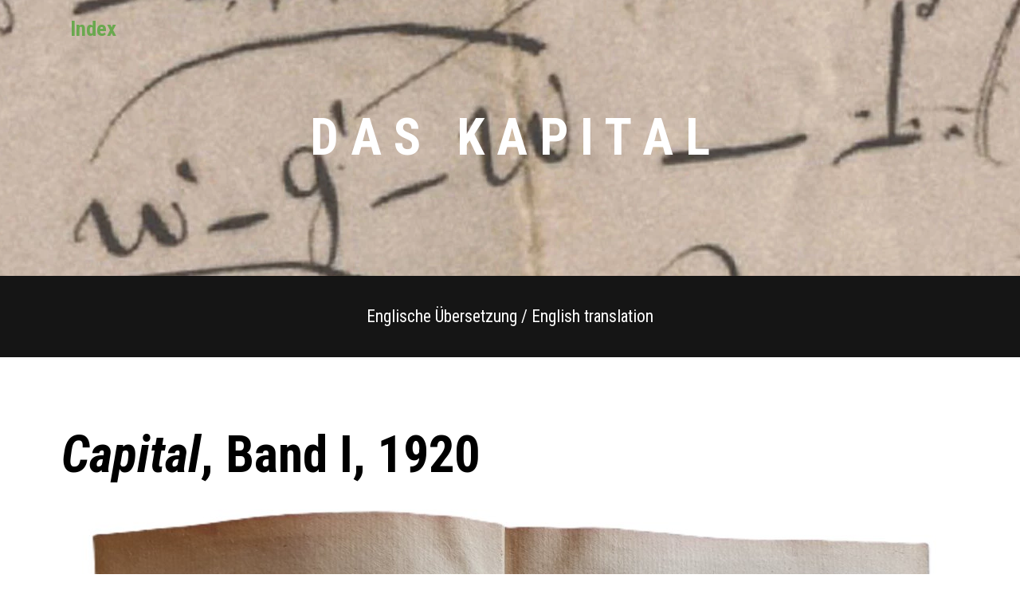

--- FILE ---
content_type: text/html
request_url: http://karlmarx.lu/das-kapital-gbi1903.html
body_size: 4220
content:
<!DOCTYPE html><!-- HTML5 -->
<html prefix="og: http://ogp.me/ns#" lang="de-DE" dir="ltr">
	<head>
		<title>DAS KAPITAL / DAS KAPITAL</title>
		<meta charset="utf-8" />
		<!--[if IE]><meta http-equiv="ImageToolbar" content="False" /><![endif]-->
		<meta name="author" content="Romain Hilgert" />
		<meta name="generator" content="Incomedia WebSite X5 Pro 2025.3.4 - www.websitex5.com" />
		<meta property="og:locale" content="de" />
		<meta property="og:type" content="website" />
		<meta property="og:url" content="http://karlmarx.lu/das-kapital-gbi1903.html" />
		<meta property="og:title" content="Das-Kapital-GBI1903" />
		<meta property="og:site_name" content="DAS KAPITAL" />
		<meta property="og:image" content="http://karlmarx.lu/favImage.png" />
		<meta property="og:image:type" content="image/png">
		<meta property="og:image:width" content="633">
		<meta property="og:image:height" content="630">
		<meta property="og:image" content="http://karlmarx.lu/favImage_small.png" />
		<meta property="og:image:type" content="image/png">
		<meta property="og:image:width" content="400">
		<meta property="og:image:height" content="397">
		<meta name="twitter:card" content="summary_large_image">
		<meta name="viewport" content="width=device-width, initial-scale=1" />
		
		<link rel="stylesheet" href="style/reset.css?2025-3-4-0" media="screen,print" />
		<link rel="stylesheet" href="style/print.css?2025-3-4-0" media="print" />
		<link rel="stylesheet" href="style/style.css?2025-3-4-0" media="screen,print" />
		<link rel="stylesheet" href="style/template.css?2025-3-4-0" media="screen" />
		<link rel="stylesheet" href="pcss/das-kapital-gbi1903.css?2025-3-4-0-639040188958855051" media="screen,print" />
		<script src="res/jquery.js?2025-3-4-0"></script>
		<script src="res/x5engine.js?2025-3-4-0" data-files-version="2025-3-4-0"></script>
		<script>
			window.onload = function(){ checkBrowserCompatibility('Der von Ihnen verwendete Browser unterstützt nicht die die Funktionen, die für die Anzeige dieser Website benötigt werden.','Der von Ihnen verwendete Browser unterstützt möglicherweise nicht die die Funktionen, die für die Anzeige dieser Website benötigt werden.','[1]Browser aktualisieren[/1] oder [2]Vorgang fortsetzen[/2].','http://outdatedbrowser.com/'); };
			x5engine.utils.currentPagePath = 'das-kapital-gbi1903.html';
		</script>
		<link rel="icon" href="favicon.png?2025-3-4-0-639040188958609064" type="image/png" />
	</head>
	<body>
		<div id="imPageExtContainer">
			<div id="imPageIntContainer">
				<a class="screen-reader-only-even-focused" href="#imGoToCont" title="Überspringen Sie das Hauptmenü">Direkt zum Seiteninhalt</a>
				<div id="imHeaderBg"></div>
				<div id="imPage">
					<header id="imHeader">
						<h1 class="imHidden">Das-Kapital-GBI1903 - DAS KAPITAL</h1>
						<div id="imHeaderObjects"></div>
					</header>
					<div id="imStickyBarContainer">
						<div id="imStickyBarGraphics"></div>
						<div id="imStickyBar">
							<div id="imStickyBarObjects"><div id="imStickyBar_imObjectTitle_02_wrapper" class="template-object-wrapper"><div id="imStickyBar_imObjectTitle_02"><span id ="imStickyBar_imObjectTitle_02_text" ><a href="sproochen.html" onclick="return x5engine.utils.location('sproochen.html', null, false)">Index</a></span></div></div></div>
						</div>
					</div>
					<div id="imSideBar">
						<div id="imSideBarObjects"><div id="imSideBar_imObjectImage_01_wrapper" class="template-object-wrapper"><div id="imSideBar_imObjectImage_01"><div id="imSideBar_imObjectImage_01_container"><img src="images/empty-GT_imagea-1--1-.webp"  width="140" height="140" />
</div></div></div></div>
					</div>
					<div id="imContentGraphics"></div>
					<main id="imContent">
						<a id="imGoToCont"></a>
						<div id="imPageRow_1" class="imPageRow">
						<div style="position: absolute; top: 0; left: 0; right: 0; bottom: 0; overflow: hidden;"><div id="imPageRowGraphics_1" ></div></div>
						</div>
						<div id="imCell_4" class=""> <div id="imCellStyleGraphics_4" ></div><div id="imCellStyleBorders_4"></div><div id="imTextObject_83_04">
							<div data-index="0"  class="text-tab-content grid-prop current-tab "  id="imTextObject_83_04_tab0" style="opacity: 1; " role="tabpanel" tabindex="0">
								<div class="text-inner">
									<div class="imHeading2 imTACenter"><span class="cf1">D A S &nbsp;&nbsp;K A P I T A L</span></div>
								</div>
							</div>
						
						</div>
						</div><div id="imPageRow_2" class="imPageRow">
						<div style="position: absolute; top: 0; left: 0; right: 0; bottom: 0; overflow: hidden;"><div id="imPageRowGraphics_2" ></div></div>
						</div>
						<div id="imCell_15" class=""> <div id="imCellStyleGraphics_15" ></div><div id="imCellStyleBorders_15"></div><div id="imTextObject_83_15">
							<div data-index="0"  class="text-tab-content grid-prop current-tab "  id="imTextObject_83_15_tab0" style="opacity: 1; " role="tabpanel" tabindex="0">
								<div class="text-inner">
									<div class="imTACenter"><span class="fs16lh1-5 cf1">Englische Übersetzung / English translation</span><br></div>
								</div>
							</div>
						
						</div>
						</div><div id="imPageRow_3" class="imPageRow">
						
						</div>
						<div id="imCell_14" class=""> <div id="imCellStyleGraphics_14" ></div><div id="imCellStyleBorders_14"></div><div id="imTextObject_83_14">
							<div data-index="0"  class="text-tab-content grid-prop current-tab "  id="imTextObject_83_14_tab0" style="opacity: 1; " role="tabpanel" tabindex="0">
								<div class="text-inner">
									<div class="imHeading2"><div><span class="fs48lh1-5"><i>Capital</i></span>, Band I, 1920</div></div>
								</div>
							</div>
						
						</div>
						</div><div id="imCell_38" class=""> <div id="imCellStyleGraphics_38" ></div><div id="imCellStyleBorders_38"></div><div id="imObjectImage_83_38"><div id="imObjectImage_83_38_container"></div></div>
						<script>
							x5engine.boot.push(function () {
								$('#imObjectImage_83_38').addClass('imlazyloading').trigger('imLazyLoadingStart');
								new x5engine.mediaObject({
									'url': '211206165160216183098140184164155167205215165123102152167158199168169207149222',
									
									'protect': true,
									'load': function ( o ) {
										$('#imObjectImage_83_38_container').html( $(o.DOMObject()).css({ 'position': 'relative', 'left': 0, 'top': 0 }) );
										$('#imObjectImage_83_38').trigger('imLazyLoadingEnd');
									}
								});
							});
						</script>
						</div><div id="imCell_19" class=""> <div id="imCellStyleGraphics_19" ></div><div id="imCellStyleBorders_19"></div><div id="imTextObject_83_19">
							<div data-index="0"  class="text-tab-content grid-prop current-tab "  id="imTextObject_83_19_tab0" style="opacity: 1; " role="tabpanel" tabindex="0">
								<div class="text-inner">
									<div><div><b><span class="fs14lh1-5">1.</span></b></div><div><span class="fs14lh1-5">Das Kapital Kritik der politischen Oekonomie von KARL MARX Erster Band Buch I: Der Produktionsprozeß des Kapitals Volksausgabe Herausgegeben von KARL KAUTSKY Dritte, unveränderte Auflage STUTTGART Verlag von J.H.W. Dietz Nachfolger, G.m.b.H. 1920</span></div><div><span class="fs14lh1-5">XLVIII, 768 S.</span></div><div><span class="fs14lh1-5"><br></span></div><div><b><span class="fs14lh1-5">2.</span></b></div><div><span class="fs14lh1-5">III Titel</span></div><div><span class="fs14lh1-5">V Gewidmet [...] Wilhelm Wolff.</span></div><div><span class="fs14lh1-5">VII Inhaltsverzeichnis.</span></div><div><span class="fs14lh1-5">XIII Vorwort des Herausgebers. Karl Kautsky, Berlin, März 1914.</span></div><div><span class="fs14lh1-5">XXXVI Vorwort zur ersten Auflage.</span><span class="fs14lh1-5"> </span><span class="fs14lh1-5">Karl Marx, London, 25. Juli 1867.</span></div><div><span class="fs14lh1-5">XL Nachwort zur zweiten Auflage.</span><span class="fs14lh1-5"> </span><span class="fs14lh1-5">Karl Marx, 24. Januar 1873.</span></div><div><span class="fs14lh1-5">1 Der Produktionsproze</span><span class="fs14lh1-5">ß</span><span class="fs14lh1-5"> </span><span class="fs14lh1-5">des Kapitals.</span></div><div><span class="fs14lh1-5">3</span><span class="fs14lh1-5"> </span><span class="fs14lh1-5">Erster Abschnitt. Ware und Geld.</span></div><div><span class="fs14lh1-5">104 Zweiter Abschnitt. Die Verwandlung von Geld in Kapital.</span></div><div><span class="fs14lh1-5">133 Dritter Abschnitt. Die Produktion des absoluten Mehrwertes.</span></div></div><div><div><span class="fs14lh1-5">261 Vierter Abschnitt. Die Produktion des relativen Mehrwertes.</span></div><div><span class="fs14lh1-5">447 Fünfter Abschnitt. Die Produktion des absoluten und relativen Mehrwertes.</span></div><div><span class="fs14lh1-5">471 Sechster Abschnitt. Der Arbeitslohn.</span></div><div><span class="fs14lh1-5">500 Siebter Abschnitt. Der Akkumulationsproze</span><span class="fs14lh1-5">ß</span><span class="fs14lh1-5"> </span><span class="fs14lh1-5">des Kapitals.</span></div><div><span class="fs14lh1-5">701 Register. Einleitung.</span></div><div><span class="fs14lh1-5">707 Verzeichnis aller im ersten Band des „Kapital“ zitierten Werke.</span></div><div><span class="fs14lh1-5">720 Namenregister.</span></div><div><span class="fs14lh1-5">740 Sachregister.</span></div><div><span class="fs14lh1-5"><br></span></div><div><b><span class="fs14lh1-5">3.</span></b></div><div><span class="fs14lh1-5">Druck: Hamburger Buchdruckerei und Verlagsanstalt Auer &amp; Co. in Hamburg</span></div><div><span class="fs14lh1-5">Erschienen Anfang 1920</span></div><div><span class="fs14lh1-5">Verlagseinband: Rotbrauner Halbfranzband mit goldenen Rückentitel</span></div><div><span class="fs14lh1-5">Preis: 36 Mark gebunden</span></div><div><span class="fs14lh1-5">Auflage:</span></div></div>
								</div>
							</div>
						
						</div>
						</div><div id="imCell_42"></div><div id="imCell_43"></div><div id="imCell_36" class=""> <div id="imCellStyleGraphics_36" ></div><div id="imCellStyleBorders_36"></div><div id="imObjectImage_83_36"><div id="imObjectImage_83_36_container"></div></div>
						<script>
							x5engine.boot.push(function () {
								$('#imObjectImage_83_36').addClass('imlazyloading').trigger('imLazyLoadingStart');
								new x5engine.mediaObject({
									'url': '211206165160216183098131153101107099161156154100101141236211197234',
									
									'protect': true,
									'load': function ( o ) {
										$('#imObjectImage_83_36_container').html( $(o.DOMObject()).css({ 'position': 'relative', 'left': 0, 'top': 0 }) );
										$('#imObjectImage_83_36').trigger('imLazyLoadingEnd');
									}
								});
							});
						</script>
						</div><div id="imCell_39" class=""> <div id="imCellStyleGraphics_39" ></div><div id="imCellStyleBorders_39"></div><div id="imTextObject_83_39">
							<div data-index="0"  class="text-tab-content grid-prop current-tab "  id="imTextObject_83_39_tab0" style="opacity: 1; " role="tabpanel" tabindex="0">
								<div class="text-inner">
									<div><b><span class="fs14lh1-5">Anzeige des Dietz-Verlags im </span><span class="fs14lh1-5"><i>Börsenblatt für den Deutschen Buchhandel</i></span><span class="fs14lh1-5"> vom 19. Mai 1920</span></b></div>
								</div>
							</div>
						
						</div>
						</div><div id="imPageRow_4" class="imPageRow">
						
						</div>
						<div id="imCell_33" class=""> <div id="imCellStyleGraphics_33" ></div><div id="imCellStyleBorders_33"></div><div id="imTextObject_83_33">
							<div data-index="0"  class="text-tab-content grid-prop current-tab "  id="imTextObject_83_33_tab0" style="opacity: 1; " role="tabpanel" tabindex="0">
								<div class="text-inner">
									<span class="fs14lh1-5">Die Revolutionen im Gefolge der Oktoberrevolution nach dem Ersten Weltkrieg blieben aus. In vielen Ländern wurden Kämpfe für eine Verkürzung der Arbeitszeit oder die Verstaatlichung von Schlüsselindustrien geführt. Linke Flügel der Sozialdemokratie spalteten sich ab und gründeten rund um den Erdball Kommunistische Parteien. Nach dem Scheitern der Novemberrevolution in Deutschland setzten sich heftige Klassenkämpfe um die Frage fort, wer die Kosten des verlorenen Kriegs tragen sollte. </span><span class="fs14lh1-5">Im März 1920 wurde der reaktionäre Kapp-Lüttwitz-Putsch durch einen landesweiten Generalstreik beendet. Ab 1920 begann die Inflation zuzunehmen, die Reallöhne nahmen ab.</span>
								</div>
							</div>
						
						</div>
						</div><div id="imCell_40" class=""> <div id="imCellStyleGraphics_40" ></div><div id="imCellStyleBorders_40"></div><div id="imTextObject_83_40">
							<div data-index="0"  class="text-tab-content grid-prop current-tab "  id="imTextObject_83_40_tab0" style="opacity: 1; " role="tabpanel" tabindex="0">
								<div class="text-inner">
									<div><span class="fs14lh1-5">In der revolutionären Krise gab es eine starke Nachfrage nach</span><span class="fs14lh1-5"> </span><i><span class="fs14lh1-5">Das Kapital. "</span></i><span class="fs14lh1-5">Jetzt ist die Bourgeoisie hinter der soz[ialistischen] Literatur her wie der Teufel auf eine arme Seele. Wie lange noch?", schrieb Heinrich Dietz am 27. Februar 1920 an Karl Kautsky (Graf, S. 282). </span><span class="fs14lh1-5">Ein Jahr nach der zweiten Auflage veröffentlichte d</span><span class="fs14lh1-5">er Dietz-Verlag bereits einen unveränderten Nachdruck seiner Volksausgabe als dritte Auflage. "Es pulsiert das Leben darin heute noch ebenso stark wie vor vierzig Jahren, und erst mit dem Kapitalismus selbst wird der erste Band des 'Kapital' aufhören, die stärkste Waffe im Befreiungskampf der Arbeiterklasse zu sein." Schreibt der sozialdemokratische Verlag in einer Anzeige (</span><i><span class="fs14lh1-5">Börsenblatt für den Deutschen Buchhandel,</span><span class="fs14lh1-5"> </span></i><span class="fs14lh1-5">19.5.1920).</span></div>
								</div>
							</div>
						
						</div>
						</div><div id="imPageRow_5" class="imPageRow">
						
						</div>
						<div id="imCell_41" class=""> <div id="imCellStyleGraphics_41" ></div><div id="imCellStyleBorders_41"></div><div id="imTextObject_83_41">
							<div data-index="0"  class="text-tab-content grid-prop current-tab "  id="imTextObject_83_41_tab0" style="opacity: 1; " role="tabpanel" tabindex="0">
								<div class="text-inner">
									<div><b><span class="fs14lh1-5">Literatur:</span></b></div><div><span class="fs14lh1-5">Angela Graf,</span><span class="fs14lh1-5"> </span><i><span class="fs14lh1-5">J.H.W. Dietz 1843-1922. Verleger der Sozialdemokratie</span></i><span class="fs14lh1-5">, J.H.W. Dietz Nachfolger, Bonn, 1998</span></div>
								</div>
							</div>
						
						</div>
						</div>
					</main>
					<div id="imFooterBg"></div>
					<footer id="imFooter">
						<div id="imFooterObjects"><div id="imFooter_imObjectTitle_01_wrapper" class="template-object-wrapper"><div id="imFooter_imObjectTitle_01"><span id ="imFooter_imObjectTitle_01_text" >Alle Dokumente Karl Marx Library Luxembourg. © Romain Hilgert 2017 - 2026</span></div></div></div>
					</footer>
				</div>
				<span class="screen-reader-only-even-focused" style="bottom: 0;"><a href="#imGoToCont" title="Lesen Sie den Inhalt der Seite noch einmal durch">Zurück zum Seiteninhalt</a></span>
			</div>
		</div>
		
		<noscript class="imNoScript"><div class="alert alert-red">Um diese Website nutzen zu können, aktivieren Sie bitte JavaScript.</div></noscript>
	</body>
</html>


--- FILE ---
content_type: text/css
request_url: http://karlmarx.lu/style/template.css?2025-3-4-0
body_size: 681
content:
html{position:relative;margin:0;padding:0;height:100%}body{margin:0;padding:0;text-align:left;height:100%}#imPageExtContainer{min-height:100%}#imPageIntContainer{position:relative}#imPage{position:relative;width:100%}#imHeaderBg{position:absolute;left:0;top:0;width:100%}#imContent{position:relative;overflow-x:clip}#imFooterBg{position:absolute;left:0;bottom:0;width:100%}#imStickyBarContainer{visibility:hidden;position:fixed;overflow:hidden}@media(min-width:1150px){#imPageExtContainer{background-image:none;background-color:rgba(255,255,255,1);z-index:0;position:relative}#imPage{padding-top:0;padding-bottom:0;min-width:1150px}#imHeaderBg{height:0;background-image:none;background-color:transparent}#imHeader{background-image:none;background-color:transparent}#imHeaderObjects{margin-left:auto;margin-right:auto;position:relative;height:0;width:1150px}#imContent{align-self:start;padding:0 0 1px 0}#imContentGraphics{min-height:600px;background-image:none;background-color:transparent}#imFooterBg{z-index:-1;height:200px;background-image:none;background-color:rgba(153,153,153,1)}#imFooter{z-index:1;background-image:none;background-color:rgba(0,0,0,1)}#imFooterObjects{margin-left:auto;margin-right:auto;position:relative;height:198px;width:1150px}#imSideBar{background-image:none;background-color:rgba(211,218,220,1);overflow:visible;zoom:1;z-index:200}#imSideBarObjects{position:relative;height:600px}#imStickyBarContainer{top:0;left:0;right:0;margin:auto;width:100%;height:75px;box-sizing:border-box;z-index:10301}#imStickyBarGraphics{top:0;left:0;right:0;margin:auto;width:100%;height:75px;box-sizing:border-box;background-image:none;background-color:transparent;position:absolute}#imStickyBar{position:relative;top:0;left:0;margin:auto;width:1150px}#imStickyBarObjects{position:relative;height:75px}}@media(max-width:1149.9px) and (min-width:800px){#imPageExtContainer{background-image:none;background-color:rgba(255,255,255,1);z-index:0;position:relative}#imPage{padding-top:0;padding-bottom:0;min-width:800px}#imHeaderBg{height:0;background-image:none;background-color:transparent}#imHeader{background-image:none;background-color:transparent}#imHeaderObjects{margin-left:auto;margin-right:auto;position:relative;height:0;width:800px}#imContent{align-self:start;padding:0 0 1px 0}#imContentGraphics{min-height:600px;background-image:none;background-color:transparent}#imFooterBg{z-index:-1;height:200px;background-image:none;background-color:rgba(153,153,153,1)}#imFooter{z-index:1;background-image:none;background-color:rgba(21,21,21,1)}#imFooterObjects{margin-left:auto;margin-right:auto;position:relative;height:198px;width:800px}#imSideBar{background-image:none;background-color:rgba(211,218,220,1);overflow:visible;zoom:1;z-index:200}#imSideBarObjects{position:relative;height:600px}#imStickyBarContainer{top:0;left:0;right:0;margin:auto;width:100%;height:90px;box-sizing:border-box;z-index:10301}#imStickyBarGraphics{top:0;left:0;right:0;margin:auto;width:100%;height:90px;box-sizing:border-box;background-image:none;background-color:transparent;position:absolute}#imStickyBar{position:relative;top:0;left:0;margin:auto;width:800px}#imStickyBarObjects{position:relative;height:90px}}@media(max-width:799.9px) and (min-width:480px){#imPageExtContainer{background-image:none;background-color:rgba(255,255,255,1);z-index:0;position:relative}#imPage{padding-top:0;padding-bottom:0;min-width:480px}#imHeaderBg{height:0;background-image:none;background-color:transparent}#imHeader{background-image:none;background-color:transparent}#imHeaderObjects{margin-left:auto;margin-right:auto;position:relative;height:0;width:480px}#imContent{align-self:start;padding:0 0 1px 0}#imContentGraphics{min-height:600px;background-image:none;background-color:transparent}#imFooterBg{z-index:-1;height:200px;background-image:none;background-color:rgba(153,153,153,1)}#imFooter{z-index:1;background-image:none;background-color:rgba(21,21,21,1)}#imFooterObjects{margin-left:auto;margin-right:auto;position:relative;height:198px;width:480px}#imSideBar{background-image:none;background-color:rgba(211,218,220,1);overflow:visible;zoom:1;z-index:200}#imSideBarObjects{position:relative;height:600px}#imStickyBarContainer{top:0;left:0;right:0;margin:auto;width:100%;height:90px;box-sizing:border-box;z-index:10301}#imStickyBarGraphics{top:0;left:0;right:0;margin:auto;width:100%;height:90px;box-sizing:border-box;background-image:none;background-color:transparent;position:absolute}#imStickyBar{position:relative;top:0;left:0;margin:auto;width:480px}#imStickyBarObjects{position:relative;height:90px}}@media(max-width:479.9px){#imPageExtContainer{background-image:none;background-color:rgba(255,255,255,1);z-index:0;position:relative}#imPage{padding-top:0;padding-bottom:0}#imHeaderBg{height:0;background-image:none;background-color:transparent}#imHeader{background-image:none;background-color:transparent}#imHeaderObjects{margin-left:auto;margin-right:auto;position:relative;height:0;width:320px}#imContent{align-self:start;padding:0 0 1px 0}#imContentGraphics{min-height:600px;background-image:none;background-color:transparent}#imFooterBg{z-index:-1;height:200px;background-image:none;background-color:rgba(153,153,153,1)}#imFooter{z-index:1;background-image:none;background-color:rgba(21,21,21,1)}#imFooterObjects{margin-left:auto;margin-right:auto;position:relative;height:198px;width:320px}#imSideBar{background-image:none;background-color:rgba(211,218,220,1);overflow:visible;zoom:1;z-index:200}#imSideBarObjects{position:relative;height:600px}#imStickyBarContainer{top:0;left:0;right:0;margin:auto;width:100%;height:90px;box-sizing:border-box;z-index:10301}#imStickyBarGraphics{top:0;left:0;right:0;margin:auto;width:100%;height:90px;box-sizing:border-box;background-image:none;background-color:transparent;position:absolute}#imStickyBar{position:relative;top:0;left:0;margin:auto;width:320px}#imStickyBarObjects{position:relative;height:90px}}

--- FILE ---
content_type: text/css
request_url: http://karlmarx.lu/pcss/das-kapital-gbi1903.css?2025-3-4-0-639040188958855051
body_size: 4872
content:
@import'https://fonts.googleapis.com/css?family=Roboto+Condensed:700,regular,italic,700italic&display=swap';#imPage{display:grid;grid-template-columns:minmax(0,1fr) 1150px minmax(0,1fr);grid-template-rows:0 auto 198px}#imHeader{display:block;grid-column:2/3;grid-row:1/2}#imFooter{display:block;grid-column:1/4;grid-row:3/4}#imSideBar{display:none}#imContent{display:block;grid-column:1/4;grid-row:2/3}#imContentGraphics{display:block;grid-column:2/3;grid-row:2/3}@media(max-width:1149.9px) and (min-width:800px){#imPage{display:grid;grid-template-columns:minmax(0,1fr) 800px minmax(0,1fr);grid-template-rows:0 auto 198px}#imHeader{display:block;grid-column:2/3;grid-row:1/2}#imFooter{display:block;grid-column:1/4;grid-row:3/4}#imSideBar{display:none}#imContent{display:block;grid-column:1/4;grid-row:2/3}#imContentGraphics{display:block;grid-column:2/3;grid-row:2/3}}@media(max-width:799.9px) and (min-width:480px){#imPage{display:grid;grid-template-columns:minmax(0,1fr) 480px minmax(0,1fr);grid-template-rows:0 auto 198px}#imHeader{display:block;grid-column:2/3;grid-row:1/2}#imFooter{display:block;grid-column:1/4;grid-row:3/4}#imSideBar{display:none}#imContent{display:block;grid-column:1/4;grid-row:2/3}#imContentGraphics{display:block;grid-column:2/3;grid-row:2/3}}@media(max-width:479.9px){#imPage{display:grid;grid-template-columns:0 minmax(0,1fr) 0;grid-template-rows:0 auto 198px}#imHeader{display:block;grid-column:2/3;grid-row:1/2}#imFooter{display:block;grid-column:1/4;grid-row:3/4}#imSideBar{display:none}#imContent{display:block;grid-column:1/4;grid-row:2/3}#imContentGraphics{display:block;grid-column:2/3;grid-row:2/3}}#imContent{display:grid;grid-template-columns:minmax(0,1fr) 15.917px 15.917px 15.917px 15.917px 15.917px 15.917px 15.917px 15.917px 15.917px 15.917px 15.917px 15.917px 15.917px 15.917px 15.917px 15.917px 15.917px 15.917px 15.917px 15.917px 15.917px 15.917px 15.917px 15.917px 15.917px 15.917px 15.917px 15.917px 15.917px 15.917px 15.917px 15.917px 15.917px 15.917px 15.917px 15.917px 15.917px 15.917px 15.917px 15.917px 15.917px 15.917px 15.917px 15.917px 15.917px 15.917px 15.917px 15.917px 15.917px 15.917px 15.917px 15.917px 15.917px 15.917px 15.917px 15.917px 15.917px 15.917px 15.917px 15.917px 15.917px 15.917px 15.917px 15.917px 15.917px 15.917px 15.917px 15.917px 15.917px 15.917px 15.917px 15.917px minmax(0,1fr);grid-template-rows:auto auto auto auto auto auto auto auto auto auto}#imContent>header{display:block;grid-column:2/74;grid-row:1/2}#imGoToCont{display:block;grid-column:2/3;grid-row:1/2}#imCell_4{display:grid;grid-column:2/74;grid-row:2/3}#imCell_15{display:grid;grid-column:2/74;grid-row:3/4}#imCell_14{display:grid;grid-column:2/74;grid-row:4/5}#imCell_38{display:grid;grid-column:2/74;grid-row:5/6}#imCell_19{display:grid;grid-column:2/38;grid-row:6/7}#imCell_42{display:grid;grid-column:38/74;grid-row:6/7}#imCell_43{display:grid;grid-column:2/50;grid-row:7/9}#imCell_36{display:grid;grid-column:50/74;grid-row:7/8}#imCell_39{display:grid;grid-column:50/74;grid-row:8/9}#imCell_33{display:grid;grid-column:2/38;grid-row:9/10}#imCell_40{display:grid;grid-column:38/74;grid-row:9/10}#imCell_41{display:grid;grid-column:2/74;grid-row:10/11}#imPageRow_1{display:block;grid-column:1/75;grid-row:2/3}#imPageRow_2{display:block;grid-column:1/75;grid-row:3/4}#imPageRow_3{display:block;grid-column:2/74;grid-row:4/9}#imPageRow_4{display:block;grid-column:2/74;grid-row:9/10}#imPageRow_5{display:block;grid-column:2/74;grid-row:10/11}@media(max-width:1149.9px) and (min-width:800px){#imContent{display:grid;grid-template-columns:minmax(0,1fr) 11.083px 11.083px 11.083px 11.083px 11.083px 11.083px 11.083px 11.083px 11.083px 11.083px 11.083px 11.083px 11.083px 11.083px 11.083px 11.083px 11.083px 11.083px 11.083px 11.083px 11.083px 11.083px 11.083px 11.083px 11.083px 11.083px 11.083px 11.083px 11.083px 11.083px 11.083px 11.083px 11.083px 11.083px 11.083px 11.083px 11.083px 11.083px 11.083px 11.083px 11.083px 11.083px 11.083px 11.083px 11.083px 11.083px 11.083px 11.083px 11.083px 11.083px 11.083px 11.083px 11.083px 11.083px 11.083px 11.083px 11.083px 11.083px 11.083px 11.083px 11.083px 11.083px 11.083px 11.083px 11.083px 11.083px 11.083px 11.083px 11.083px 11.083px 11.083px 11.083px minmax(0,1fr);grid-template-rows:auto auto auto auto auto auto auto auto auto auto}#imContent>header{display:block;grid-column:2/74;grid-row:1/2}#imGoToCont{display:block;grid-column:2/3;grid-row:1/2}#imCell_4{display:grid;grid-column:2/74;grid-row:2/3}#imCell_15{display:grid;grid-column:2/74;grid-row:3/4}#imCell_14{display:grid;grid-column:2/74;grid-row:4/5}#imCell_38{display:grid;grid-column:2/74;grid-row:5/6}#imCell_19{display:grid;grid-column:2/38;grid-row:6/7}#imCell_42{display:grid;grid-column:38/74;grid-row:6/7}#imCell_43{display:grid;grid-column:2/50;grid-row:7/9}#imCell_36{display:grid;grid-column:50/74;grid-row:7/8}#imCell_39{display:grid;grid-column:50/74;grid-row:8/9}#imCell_33{display:grid;grid-column:2/38;grid-row:9/10}#imCell_40{display:grid;grid-column:38/74;grid-row:9/10}#imCell_41{display:grid;grid-column:2/74;grid-row:10/11}#imPageRow_1{display:block;grid-column:1/75;grid-row:2/3}#imPageRow_2{display:block;grid-column:1/75;grid-row:3/4}#imPageRow_3{display:block;grid-column:2/74;grid-row:4/9}#imPageRow_4{display:block;grid-column:2/74;grid-row:9/10}#imPageRow_5{display:block;grid-column:2/74;grid-row:10/11}}@media(max-width:799.9px) and (min-width:480px){#imContent{display:grid;grid-template-columns:minmax(0,1fr) 6.667px 6.667px 6.667px 6.667px 6.667px 6.667px 6.667px 6.667px 6.667px 6.667px 6.667px 6.667px 6.667px 6.667px 6.667px 6.667px 6.667px 6.667px 6.667px 6.667px 6.667px 6.667px 6.667px 6.667px 6.667px 6.667px 6.667px 6.667px 6.667px 6.667px 6.667px 6.667px 6.667px 6.667px 6.667px 6.667px 6.667px 6.667px 6.667px 6.667px 6.667px 6.667px 6.667px 6.667px 6.667px 6.667px 6.667px 6.667px 6.667px 6.667px 6.667px 6.667px 6.667px 6.667px 6.667px 6.667px 6.667px 6.667px 6.667px 6.667px 6.667px 6.667px 6.667px 6.667px 6.667px 6.667px 6.667px 6.667px 6.667px 6.667px 6.667px 6.667px minmax(0,1fr);grid-template-rows:auto auto auto auto auto auto auto auto auto auto}#imContent>header{display:block;grid-column:2/74;grid-row:1/2}#imGoToCont{display:block;grid-column:2/3;grid-row:1/2}#imCell_4{display:grid;grid-column:2/74;grid-row:2/3}#imCell_15{display:grid;grid-column:2/74;grid-row:3/4}#imCell_14{display:grid;grid-column:2/74;grid-row:4/5}#imCell_38{display:grid;grid-column:2/74;grid-row:5/6}#imCell_19{display:grid;grid-column:2/38;grid-row:6/7}#imCell_42{display:grid;grid-column:38/74;grid-row:6/7}#imCell_43{display:grid;grid-column:2/50;grid-row:7/9}#imCell_36{display:grid;grid-column:50/74;grid-row:7/8}#imCell_39{display:grid;grid-column:50/74;grid-row:8/9}#imCell_33{display:grid;grid-column:2/38;grid-row:9/10}#imCell_40{display:grid;grid-column:38/74;grid-row:9/10}#imCell_41{display:grid;grid-column:2/74;grid-row:10/11}#imPageRow_1{display:block;grid-column:1/75;grid-row:2/3}#imPageRow_2{display:block;grid-column:1/75;grid-row:3/4}#imPageRow_3{display:block;grid-column:2/74;grid-row:4/9}#imPageRow_4{display:block;grid-column:2/74;grid-row:9/10}#imPageRow_5{display:block;grid-column:2/74;grid-row:10/11}}@media(max-width:479.9px){#imContent{display:grid;grid-template-columns:0 minmax(0,1fr) minmax(0,1fr) minmax(0,1fr) minmax(0,1fr) minmax(0,1fr) minmax(0,1fr) minmax(0,1fr) minmax(0,1fr) minmax(0,1fr) minmax(0,1fr) minmax(0,1fr) minmax(0,1fr) minmax(0,1fr) minmax(0,1fr) minmax(0,1fr) minmax(0,1fr) minmax(0,1fr) minmax(0,1fr) minmax(0,1fr) minmax(0,1fr) minmax(0,1fr) minmax(0,1fr) minmax(0,1fr) minmax(0,1fr) minmax(0,1fr) minmax(0,1fr) minmax(0,1fr) minmax(0,1fr) minmax(0,1fr) minmax(0,1fr) minmax(0,1fr) minmax(0,1fr) minmax(0,1fr) minmax(0,1fr) minmax(0,1fr) minmax(0,1fr) minmax(0,1fr) minmax(0,1fr) minmax(0,1fr) minmax(0,1fr) minmax(0,1fr) minmax(0,1fr) minmax(0,1fr) minmax(0,1fr) minmax(0,1fr) minmax(0,1fr) minmax(0,1fr) minmax(0,1fr) minmax(0,1fr) minmax(0,1fr) minmax(0,1fr) minmax(0,1fr) minmax(0,1fr) minmax(0,1fr) minmax(0,1fr) minmax(0,1fr) minmax(0,1fr) minmax(0,1fr) minmax(0,1fr) minmax(0,1fr) minmax(0,1fr) minmax(0,1fr) minmax(0,1fr) minmax(0,1fr) minmax(0,1fr) minmax(0,1fr) minmax(0,1fr) minmax(0,1fr) minmax(0,1fr) minmax(0,1fr) minmax(0,1fr) minmax(0,1fr) 0;grid-template-rows:auto auto auto auto auto auto auto auto auto auto auto auto auto}#imContent>header{display:block;grid-column:2/74;grid-row:1/2}#imGoToCont{display:block;grid-column:2/3;grid-row:1/2}#imCell_4{display:grid;grid-column:2/74;grid-row:2/3}#imCell_15{display:grid;grid-column:2/74;grid-row:3/4}#imCell_14{display:grid;grid-column:2/74;grid-row:4/5}#imCell_38{display:grid;grid-column:2/74;grid-row:5/6}#imCell_19{display:grid;grid-column:2/74;grid-row:6/7}#imCell_42{display:grid;grid-column:2/74;grid-row:7/8}#imCell_43{display:grid;grid-column:2/74;grid-row:8/9}#imCell_36{display:grid;grid-column:2/74;grid-row:9/10}#imCell_39{display:grid;grid-column:2/74;grid-row:10/11}#imCell_33{display:grid;grid-column:2/74;grid-row:11/12}#imCell_40{display:grid;grid-column:2/74;grid-row:12/13}#imCell_41{display:grid;grid-column:2/74;grid-row:13/14}#imPageRow_1{display:block;grid-column:1/75;grid-row:2/3}#imPageRow_2{display:block;grid-column:1/75;grid-row:3/4}#imPageRow_3{display:block;grid-column:2/74;grid-row:4/11}#imPageRow_4{display:block;grid-column:2/74;grid-row:11/13}#imPageRow_5{display:block;grid-column:2/74;grid-row:13/14}}#imFooter_imCell_1{grid-template-columns:100%;position:relative;box-sizing:border-box}#imFooter_imObjectTitle_01{position:relative;max-width:100%;box-sizing:border-box;z-index:3}#imFooter_imCellStyleGraphics_1{grid-row:1/-1;grid-column:1/-1;background-color:transparent}#imFooter_imCellStyleBorders_1{grid-row:1/-1;grid-column:1/-1;z-index:2}#imFooter_imObjectTitle_01{margin:0;text-align:end}#imFooter_imObjectTitle_01_text{font:normal normal normal 16pt 'Roboto Condensed';padding:0;background-color:transparent;position:relative;display:inline-block}#imFooter_imObjectTitle_01_text,#imFooter_imObjectTitle_01_text a{color:rgba(128,159,255,1);overflow-wrap:break-word;max-width:100%;white-space:pre-wrap}#imFooter_imObjectTitle_01_text a{text-decoration:none}#imSideBar_imCell_1{grid-template-columns:100%;position:relative;box-sizing:border-box}#imSideBar_imObjectImage_01{position:relative;max-width:100%;box-sizing:border-box;z-index:3}#imSideBar_imCellStyleGraphics_1{grid-row:1/-1;grid-column:1/-1;background-color:transparent}#imSideBar_imCellStyleBorders_1{grid-row:1/-1;grid-column:1/-1;z-index:2}#imSideBar_imObjectImage_01{vertical-align:top;margin-top:0;margin-bottom:0;margin-inline-start:auto;margin-inline-end:auto}#imSideBar_imObjectImage_01 #imSideBar_imObjectImage_01_container img{width:100%;height:auto;vertical-align:top}#imStickyBar_imCell_2{grid-template-columns:100%;position:relative;box-sizing:border-box}#imStickyBar_imObjectTitle_02{position:relative;max-width:100%;box-sizing:border-box;z-index:3}#imStickyBar_imCellStyleGraphics_2{grid-row:1/-1;grid-column:1/-1;background-color:transparent}#imStickyBar_imCellStyleBorders_2{grid-row:1/-1;grid-column:1/-1;z-index:2}#imStickyBar_imObjectTitle_02{margin:0;text-align:end}#imStickyBar_imObjectTitle_02_text{font:normal normal bold 20pt 'Roboto Condensed';padding:0;background-color:transparent;position:relative;display:inline-block}#imStickyBar_imObjectTitle_02_text,#imStickyBar_imObjectTitle_02_text a{color:rgba(106,168,79,1);overflow-wrap:break-word;max-width:100%;white-space:pre-wrap}#imStickyBar_imObjectTitle_02_text a{text-decoration:none}.imPageRow{position:relative}#imPageRowGraphics_1{position:absolute;top:0;bottom:0;left:0;right:0;opacity:1}#imPageRowGraphics_1{background:transparent url('../images/test.webp') no-repeat center center}#imCell_4{grid-template-columns:100%;position:relative;box-sizing:border-box}#imTextObject_83_04{position:relative;align-self:center;justify-self:center;max-width:100%;box-sizing:border-box;z-index:3}#imCellStyleGraphics_4{grid-row:1/-1;grid-column:1/-1;background-color:transparent}#imCellStyleBorders_4{grid-row:1/-1;grid-column:1/-1;z-index:2}#imTextObject_83_04{width:100%}#imTextObject_83_04{font-style:normal;font-weight:normal;line-height:28px}#imTextObject_83_04_tab0 div{line-height:28px}#imTextObject_83_04_tab0 .imHeading1{line-height:72px}#imTextObject_83_04_tab0 .imHeading2{line-height:96px}#imTextObject_83_04_tab0 .imHeading3{line-height:56px}#imTextObject_83_04_tab0 .imHeading4{line-height:56px}#imTextObject_83_04_tab0 .imHeading5{line-height:44px}#imTextObject_83_04_tab0 .imHeading6{line-height:44px}#imTextObject_83_04_tab0 ul{list-style:disc;margin:0;padding:0;overflow:hidden}#imTextObject_83_04_tab0 ul ul{list-style:square;padding-block:0;padding-inline:20px 0}#imTextObject_83_04_tab0 ul ul ul{list-style:circle}#imTextObject_83_04_tab0 ul li,ol li{margin-block:0;margin-inline:40px 0;padding:0}#imTextObject_83_04_tab0 ol{list-style:decimal;margin:0;padding:0}#imTextObject_83_04_tab0 ol ol{list-style:lower-alpha;padding-block:0;padding-inline:20px 0}#imTextObject_83_04_tab0 blockquote{margin-block:0;margin-inline:15px 0;padding:0;border:0}#imTextObject_83_04_tab0 table{border:0;padding:0;border-collapse:collapse}#imTextObject_83_04_tab0 table td{border:1px solid #000;word-wrap:break-word;padding:4px 3px;margin:0;vertical-align:middle}#imTextObject_83_04_tab0 p{margin:0;padding:0}#imTextObject_83_04_tab0 .inline-block{display:inline-block}#imTextObject_83_04_tab0 sup{vertical-align:super;font-size:smaller}#imTextObject_83_04_tab0 sub{vertical-align:sub;font-size:smaller}#imTextObject_83_04_tab0 img{border:0;margin:0;vertical-align:text-bottom}#imTextObject_83_04_tab0 .fleft{float:left;float:inline-start;vertical-align:baseline}#imTextObject_83_04_tab0 .fright{float:right;float:inline-end;vertical-align:baseline}#imTextObject_83_04_tab0 img.fleft{margin-inline-end:15px}#imTextObject_83_04_tab0 img.fright{margin-inline-start:15px}#imTextObject_83_04_tab0 .imTALeft{text-align:start}#imTextObject_83_04_tab0 .imTARight{text-align:end}#imTextObject_83_04_tab0 .imTACenter{text-align:center}#imTextObject_83_04_tab0 .imTAJustify{text-align:justify}#imTextObject_83_04_tab0 .imUl{text-decoration:underline}#imTextObject_83_04_tab0 .imStrike{text-decoration:line-through}#imTextObject_83_04_tab0 .imUlStrike{text-decoration:underline line-through}#imTextObject_83_04_tab0 .imVt{vertical-align:top}#imTextObject_83_04_tab0 .imVc{vertical-align:middle}#imTextObject_83_04_tab0 .imVb{vertical-align:bottom}#imTextObject_83_04_tab0 hr{border:solid;border-block-width:1px 0;border-inline-width:0}#imTextObject_83_04_tab0 .cf1{color:#fff}#imTextObject_83_04 .text-container{width:100%}#imTextObject_83_04 .text-container{margin:0 auto;position:relative;overflow:hidden;display:grid;grid-template-rows:1fr;grid-template-columns:1fr;background-color:rgba(255,255,255,1);border-style:solid;border-color:rgba(169,169,169,1)}#imTextObject_83_04 .text-container .grid-prop.current-tab{z-index:1;opacity:1}#imTextObject_83_04 .text-container .grid-prop{grid-area:1/1/2/2;opacity:0;box-sizing:border-box;position:relative}#imTextObject_83_04 .text-container .text-tab-content.detach{position:absolute;top:0;inset-inline-start:0;width:100%;display:none}#imPageRowGraphics_2{position:absolute;top:0;bottom:0;left:0;right:0;opacity:1}#imPageRowGraphics_2{background:rgba(21,21,21,1) url('../') no-repeat center center;background-size:cover}#imCell_15{grid-template-columns:100%;position:relative;box-sizing:border-box}#imTextObject_83_15{position:relative;align-self:center;justify-self:center;max-width:100%;box-sizing:border-box;z-index:3}#imCellStyleGraphics_15{grid-row:1/-1;grid-column:1/-1;background-color:transparent}#imCellStyleBorders_15{grid-row:1/-1;grid-column:1/-1;z-index:2}#imTextObject_83_15{width:100%}#imTextObject_83_15{font-style:normal;font-weight:normal;line-height:28px}#imTextObject_83_15_tab0 div{line-height:28px}#imTextObject_83_15_tab0 .imHeading1{line-height:72px}#imTextObject_83_15_tab0 .imHeading2{line-height:96px}#imTextObject_83_15_tab0 .imHeading3{line-height:56px}#imTextObject_83_15_tab0 .imHeading4{line-height:56px}#imTextObject_83_15_tab0 .imHeading5{line-height:44px}#imTextObject_83_15_tab0 .imHeading6{line-height:44px}#imTextObject_83_15_tab0 ul{list-style:disc;margin:0;padding:0;overflow:hidden}#imTextObject_83_15_tab0 ul ul{list-style:square;padding-block:0;padding-inline:20px 0}#imTextObject_83_15_tab0 ul ul ul{list-style:circle}#imTextObject_83_15_tab0 ul li,ol li{margin-block:0;margin-inline:40px 0;padding:0}#imTextObject_83_15_tab0 ol{list-style:decimal;margin:0;padding:0}#imTextObject_83_15_tab0 ol ol{list-style:lower-alpha;padding-block:0;padding-inline:20px 0}#imTextObject_83_15_tab0 blockquote{margin-block:0;margin-inline:15px 0;padding:0;border:0}#imTextObject_83_15_tab0 table{border:0;padding:0;border-collapse:collapse}#imTextObject_83_15_tab0 table td{border:1px solid #000;word-wrap:break-word;padding:4px 3px;margin:0;vertical-align:middle}#imTextObject_83_15_tab0 p{margin:0;padding:0}#imTextObject_83_15_tab0 .inline-block{display:inline-block}#imTextObject_83_15_tab0 sup{vertical-align:super;font-size:smaller}#imTextObject_83_15_tab0 sub{vertical-align:sub;font-size:smaller}#imTextObject_83_15_tab0 img{border:0;margin:0;vertical-align:text-bottom}#imTextObject_83_15_tab0 .fleft{float:left;float:inline-start;vertical-align:baseline}#imTextObject_83_15_tab0 .fright{float:right;float:inline-end;vertical-align:baseline}#imTextObject_83_15_tab0 img.fleft{margin-inline-end:15px}#imTextObject_83_15_tab0 img.fright{margin-inline-start:15px}#imTextObject_83_15_tab0 .imTALeft{text-align:start}#imTextObject_83_15_tab0 .imTARight{text-align:end}#imTextObject_83_15_tab0 .imTACenter{text-align:center}#imTextObject_83_15_tab0 .imTAJustify{text-align:justify}#imTextObject_83_15_tab0 .imUl{text-decoration:underline}#imTextObject_83_15_tab0 .imStrike{text-decoration:line-through}#imTextObject_83_15_tab0 .imUlStrike{text-decoration:underline line-through}#imTextObject_83_15_tab0 .imVt{vertical-align:top}#imTextObject_83_15_tab0 .imVc{vertical-align:middle}#imTextObject_83_15_tab0 .imVb{vertical-align:bottom}#imTextObject_83_15_tab0 hr{border:solid;border-block-width:1px 0;border-inline-width:0}#imTextObject_83_15_tab0 .fs16lh1-5{vertical-align:baseline;font-size:16pt;line-height:32px}#imTextObject_83_15_tab0 .cf1{color:#fff}#imTextObject_83_15 .text-container{width:100%}#imTextObject_83_15 .text-container{margin:0 auto;position:relative;overflow:hidden;display:grid;grid-template-rows:1fr;grid-template-columns:1fr;background-color:rgba(255,255,255,1);border-style:solid;border-color:rgba(169,169,169,1)}#imTextObject_83_15 .text-container .grid-prop.current-tab{z-index:1;opacity:1}#imTextObject_83_15 .text-container .grid-prop{grid-area:1/1/2/2;opacity:0;box-sizing:border-box;position:relative}#imTextObject_83_15 .text-container .text-tab-content.detach{position:absolute;top:0;inset-inline-start:0;width:100%;display:none}#imCell_14{grid-template-columns:100%;position:relative;box-sizing:border-box}#imTextObject_83_14{position:relative;align-self:center;justify-self:center;max-width:100%;box-sizing:border-box;z-index:3}#imCellStyleGraphics_14{grid-row:1/-1;grid-column:1/-1;background-color:transparent}#imCellStyleBorders_14{grid-row:1/-1;grid-column:1/-1;z-index:2}#imTextObject_83_14{width:100%}#imTextObject_83_14{font-style:normal;font-weight:normal;line-height:28px}#imTextObject_83_14_tab0 div{line-height:28px}#imTextObject_83_14_tab0 .imHeading1{line-height:72px}#imTextObject_83_14_tab0 .imHeading2{line-height:96px}#imTextObject_83_14_tab0 .imHeading3{line-height:56px}#imTextObject_83_14_tab0 .imHeading4{line-height:56px}#imTextObject_83_14_tab0 .imHeading5{line-height:44px}#imTextObject_83_14_tab0 .imHeading6{line-height:44px}#imTextObject_83_14_tab0 ul{list-style:disc;margin:0;padding:0;overflow:hidden}#imTextObject_83_14_tab0 ul ul{list-style:square;padding-block:0;padding-inline:20px 0}#imTextObject_83_14_tab0 ul ul ul{list-style:circle}#imTextObject_83_14_tab0 ul li,ol li{margin-block:0;margin-inline:40px 0;padding:0}#imTextObject_83_14_tab0 ol{list-style:decimal;margin:0;padding:0}#imTextObject_83_14_tab0 ol ol{list-style:lower-alpha;padding-block:0;padding-inline:20px 0}#imTextObject_83_14_tab0 blockquote{margin-block:0;margin-inline:15px 0;padding:0;border:0}#imTextObject_83_14_tab0 table{border:0;padding:0;border-collapse:collapse}#imTextObject_83_14_tab0 table td{border:1px solid #000;word-wrap:break-word;padding:4px 3px;margin:0;vertical-align:middle}#imTextObject_83_14_tab0 p{margin:0;padding:0}#imTextObject_83_14_tab0 .inline-block{display:inline-block}#imTextObject_83_14_tab0 sup{vertical-align:super;font-size:smaller}#imTextObject_83_14_tab0 sub{vertical-align:sub;font-size:smaller}#imTextObject_83_14_tab0 img{border:0;margin:0;vertical-align:text-bottom}#imTextObject_83_14_tab0 .fleft{float:left;float:inline-start;vertical-align:baseline}#imTextObject_83_14_tab0 .fright{float:right;float:inline-end;vertical-align:baseline}#imTextObject_83_14_tab0 img.fleft{margin-inline-end:15px}#imTextObject_83_14_tab0 img.fright{margin-inline-start:15px}#imTextObject_83_14_tab0 .imTALeft{text-align:start}#imTextObject_83_14_tab0 .imTARight{text-align:end}#imTextObject_83_14_tab0 .imTACenter{text-align:center}#imTextObject_83_14_tab0 .imTAJustify{text-align:justify}#imTextObject_83_14_tab0 .imUl{text-decoration:underline}#imTextObject_83_14_tab0 .imStrike{text-decoration:line-through}#imTextObject_83_14_tab0 .imUlStrike{text-decoration:underline line-through}#imTextObject_83_14_tab0 .imVt{vertical-align:top}#imTextObject_83_14_tab0 .imVc{vertical-align:middle}#imTextObject_83_14_tab0 .imVb{vertical-align:bottom}#imTextObject_83_14_tab0 hr{border:solid;border-block-width:1px 0;border-inline-width:0}#imTextObject_83_14_tab0 .fs48lh1-5{vertical-align:baseline;font-size:48pt;line-height:96px}#imTextObject_83_14 .text-container{width:100%}#imTextObject_83_14 .text-container{margin:0 auto;position:relative;overflow:hidden;display:grid;grid-template-rows:1fr;grid-template-columns:1fr;background-color:rgba(255,255,255,1);border-style:solid;border-color:rgba(169,169,169,1)}#imTextObject_83_14 .text-container .grid-prop.current-tab{z-index:1;opacity:1}#imTextObject_83_14 .text-container .grid-prop{grid-area:1/1/2/2;opacity:0;box-sizing:border-box;position:relative}#imTextObject_83_14 .text-container .text-tab-content.detach{position:absolute;top:0;inset-inline-start:0;width:100%;display:none}#imCell_38{grid-template-columns:100%;position:relative;box-sizing:border-box}#imObjectImage_83_38{position:relative;align-self:start;justify-self:center;max-width:100%;box-sizing:border-box;z-index:3}#imCellStyleGraphics_38{grid-row:1/-1;grid-column:1/-1;background-color:transparent}#imCellStyleBorders_38{grid-row:1/-1;grid-column:1/-1;z-index:2}#imObjectImage_83_38 #imObjectImage_83_38_container{width:1106px;max-width:100%;line-height:0}#imObjectImage_83_38{vertical-align:top;font-size:0;margin-top:0;margin-bottom:0;margin-inline-start:auto;margin-inline-end:auto}#imObjectImage_83_38 #imObjectImage_83_38_container img{width:100%;height:auto;vertical-align:top}#imCell_19{grid-template-columns:100%;position:relative;box-sizing:border-box}#imTextObject_83_19{position:relative;align-self:start;justify-self:center;max-width:100%;box-sizing:border-box;z-index:3}#imCellStyleGraphics_19{grid-row:1/-1;grid-column:1/-1;background-color:transparent}#imCellStyleBorders_19{grid-row:1/-1;grid-column:1/-1;z-index:2}#imTextObject_83_19{width:100%}#imTextObject_83_19{font-style:normal;font-weight:normal;line-height:28px}#imTextObject_83_19_tab0 div{line-height:28px}#imTextObject_83_19_tab0 .imHeading1{line-height:72px}#imTextObject_83_19_tab0 .imHeading2{line-height:96px}#imTextObject_83_19_tab0 .imHeading3{line-height:56px}#imTextObject_83_19_tab0 .imHeading4{line-height:56px}#imTextObject_83_19_tab0 .imHeading5{line-height:44px}#imTextObject_83_19_tab0 .imHeading6{line-height:44px}#imTextObject_83_19_tab0 ul{list-style:disc;margin:0;padding:0;overflow:hidden}#imTextObject_83_19_tab0 ul ul{list-style:square;padding-block:0;padding-inline:20px 0}#imTextObject_83_19_tab0 ul ul ul{list-style:circle}#imTextObject_83_19_tab0 ul li,ol li{margin-block:0;margin-inline:40px 0;padding:0}#imTextObject_83_19_tab0 ol{list-style:decimal;margin:0;padding:0}#imTextObject_83_19_tab0 ol ol{list-style:lower-alpha;padding-block:0;padding-inline:20px 0}#imTextObject_83_19_tab0 blockquote{margin-block:0;margin-inline:15px 0;padding:0;border:0}#imTextObject_83_19_tab0 table{border:0;padding:0;border-collapse:collapse}#imTextObject_83_19_tab0 table td{border:1px solid #000;word-wrap:break-word;padding:4px 3px;margin:0;vertical-align:middle}#imTextObject_83_19_tab0 p{margin:0;padding:0}#imTextObject_83_19_tab0 .inline-block{display:inline-block}#imTextObject_83_19_tab0 sup{vertical-align:super;font-size:smaller}#imTextObject_83_19_tab0 sub{vertical-align:sub;font-size:smaller}#imTextObject_83_19_tab0 img{border:0;margin:0;vertical-align:text-bottom}#imTextObject_83_19_tab0 .fleft{float:left;float:inline-start;vertical-align:baseline}#imTextObject_83_19_tab0 .fright{float:right;float:inline-end;vertical-align:baseline}#imTextObject_83_19_tab0 img.fleft{margin-inline-end:15px}#imTextObject_83_19_tab0 img.fright{margin-inline-start:15px}#imTextObject_83_19_tab0 .imTALeft{text-align:start}#imTextObject_83_19_tab0 .imTARight{text-align:end}#imTextObject_83_19_tab0 .imTACenter{text-align:center}#imTextObject_83_19_tab0 .imTAJustify{text-align:justify}#imTextObject_83_19_tab0 .imUl{text-decoration:underline}#imTextObject_83_19_tab0 .imStrike{text-decoration:line-through}#imTextObject_83_19_tab0 .imUlStrike{text-decoration:underline line-through}#imTextObject_83_19_tab0 .imVt{vertical-align:top}#imTextObject_83_19_tab0 .imVc{vertical-align:middle}#imTextObject_83_19_tab0 .imVb{vertical-align:bottom}#imTextObject_83_19_tab0 hr{border:solid;border-block-width:1px 0;border-inline-width:0}#imTextObject_83_19_tab0 .fs14lh1-5{vertical-align:baseline;font-size:14pt;line-height:28px}#imTextObject_83_19 .text-container{width:100%}#imTextObject_83_19 .text-container{margin:0 auto;position:relative;overflow:hidden;display:grid;grid-template-rows:1fr;grid-template-columns:1fr;background-color:rgba(255,255,255,1);border-style:solid;border-color:rgba(169,169,169,1)}#imTextObject_83_19 .text-container .grid-prop.current-tab{z-index:1;opacity:1}#imTextObject_83_19 .text-container .grid-prop{grid-area:1/1/2/2;opacity:0;box-sizing:border-box;position:relative}#imTextObject_83_19 .text-container .text-tab-content.detach{position:absolute;top:0;inset-inline-start:0;width:100%;display:none}#imTextObject_83_42{width:100%}#imTextObject_83_42{font-style:normal;font-weight:normal;line-height:28px}#imTextObject_83_42 .text-container{width:100%}#imTextObject_83_42 .text-container{margin:0 auto;position:relative;overflow:hidden;display:grid;grid-template-rows:1fr;grid-template-columns:1fr;background-color:rgba(255,255,255,1);border-style:solid;border-color:rgba(169,169,169,1)}#imTextObject_83_42 .text-container .grid-prop.current-tab{z-index:1;opacity:1}#imTextObject_83_42 .text-container .grid-prop{grid-area:1/1/2/2;opacity:0;box-sizing:border-box;position:relative}#imTextObject_83_42 .text-container .text-tab-content.detach{position:absolute;top:0;inset-inline-start:0;width:100%;display:none}#imTextObject_83_43{width:100%}#imTextObject_83_43{font-style:normal;font-weight:normal;line-height:28px}#imTextObject_83_43 .text-container{width:100%}#imTextObject_83_43 .text-container{margin:0 auto;position:relative;overflow:hidden;display:grid;grid-template-rows:1fr;grid-template-columns:1fr;background-color:rgba(255,255,255,1);border-style:solid;border-color:rgba(169,169,169,1)}#imTextObject_83_43 .text-container .grid-prop.current-tab{z-index:1;opacity:1}#imTextObject_83_43 .text-container .grid-prop{grid-area:1/1/2/2;opacity:0;box-sizing:border-box;position:relative}#imTextObject_83_43 .text-container .text-tab-content.detach{position:absolute;top:0;inset-inline-start:0;width:100%;display:none}#imCell_36{grid-template-columns:100%;position:relative;box-sizing:border-box}#imObjectImage_83_36{position:relative;align-self:start;justify-self:center;max-width:100%;box-sizing:border-box;z-index:3}#imCellStyleGraphics_36{grid-row:1/-1;grid-column:1/-1;background-color:transparent}#imCellStyleBorders_36{grid-row:1/-1;grid-column:1/-1;z-index:2}#imObjectImage_83_36 #imObjectImage_83_36_container{width:435px;max-width:100%;line-height:0}#imObjectImage_83_36{vertical-align:top;font-size:0;margin-top:0;margin-bottom:0;margin-inline-start:auto;margin-inline-end:auto}#imObjectImage_83_36 #imObjectImage_83_36_container img{width:100%;height:auto;vertical-align:top}#imCell_39{grid-template-columns:100%;position:relative;box-sizing:border-box}#imTextObject_83_39{position:relative;align-self:start;justify-self:center;max-width:100%;box-sizing:border-box;z-index:3}#imCellStyleGraphics_39{grid-row:1/-1;grid-column:1/-1;background-color:transparent}#imCellStyleBorders_39{grid-row:1/-1;grid-column:1/-1;z-index:2}#imTextObject_83_39{width:100%}#imTextObject_83_39{font-style:normal;font-weight:normal;line-height:28px}#imTextObject_83_39_tab0 div{line-height:28px}#imTextObject_83_39_tab0 .imHeading1{line-height:72px}#imTextObject_83_39_tab0 .imHeading2{line-height:96px}#imTextObject_83_39_tab0 .imHeading3{line-height:56px}#imTextObject_83_39_tab0 .imHeading4{line-height:56px}#imTextObject_83_39_tab0 .imHeading5{line-height:44px}#imTextObject_83_39_tab0 .imHeading6{line-height:44px}#imTextObject_83_39_tab0 ul{list-style:disc;margin:0;padding:0;overflow:hidden}#imTextObject_83_39_tab0 ul ul{list-style:square;padding-block:0;padding-inline:20px 0}#imTextObject_83_39_tab0 ul ul ul{list-style:circle}#imTextObject_83_39_tab0 ul li,ol li{margin-block:0;margin-inline:40px 0;padding:0}#imTextObject_83_39_tab0 ol{list-style:decimal;margin:0;padding:0}#imTextObject_83_39_tab0 ol ol{list-style:lower-alpha;padding-block:0;padding-inline:20px 0}#imTextObject_83_39_tab0 blockquote{margin-block:0;margin-inline:15px 0;padding:0;border:0}#imTextObject_83_39_tab0 table{border:0;padding:0;border-collapse:collapse}#imTextObject_83_39_tab0 table td{border:1px solid #000;word-wrap:break-word;padding:4px 3px;margin:0;vertical-align:middle}#imTextObject_83_39_tab0 p{margin:0;padding:0}#imTextObject_83_39_tab0 .inline-block{display:inline-block}#imTextObject_83_39_tab0 sup{vertical-align:super;font-size:smaller}#imTextObject_83_39_tab0 sub{vertical-align:sub;font-size:smaller}#imTextObject_83_39_tab0 img{border:0;margin:0;vertical-align:text-bottom}#imTextObject_83_39_tab0 .fleft{float:left;float:inline-start;vertical-align:baseline}#imTextObject_83_39_tab0 .fright{float:right;float:inline-end;vertical-align:baseline}#imTextObject_83_39_tab0 img.fleft{margin-inline-end:15px}#imTextObject_83_39_tab0 img.fright{margin-inline-start:15px}#imTextObject_83_39_tab0 .imTALeft{text-align:start}#imTextObject_83_39_tab0 .imTARight{text-align:end}#imTextObject_83_39_tab0 .imTACenter{text-align:center}#imTextObject_83_39_tab0 .imTAJustify{text-align:justify}#imTextObject_83_39_tab0 .imUl{text-decoration:underline}#imTextObject_83_39_tab0 .imStrike{text-decoration:line-through}#imTextObject_83_39_tab0 .imUlStrike{text-decoration:underline line-through}#imTextObject_83_39_tab0 .imVt{vertical-align:top}#imTextObject_83_39_tab0 .imVc{vertical-align:middle}#imTextObject_83_39_tab0 .imVb{vertical-align:bottom}#imTextObject_83_39_tab0 hr{border:solid;border-block-width:1px 0;border-inline-width:0}#imTextObject_83_39_tab0 .fs14lh1-5{vertical-align:baseline;font-size:14pt;line-height:28px}#imTextObject_83_39 .text-container{width:100%}#imTextObject_83_39 .text-container{margin:0 auto;position:relative;overflow:hidden;display:grid;grid-template-rows:1fr;grid-template-columns:1fr;background-color:rgba(255,255,255,1);border-style:solid;border-color:rgba(169,169,169,1)}#imTextObject_83_39 .text-container .grid-prop.current-tab{z-index:1;opacity:1}#imTextObject_83_39 .text-container .grid-prop{grid-area:1/1/2/2;opacity:0;box-sizing:border-box;position:relative}#imTextObject_83_39 .text-container .text-tab-content.detach{position:absolute;top:0;inset-inline-start:0;width:100%;display:none}#imCell_33{grid-template-columns:100%;position:relative;box-sizing:border-box}#imTextObject_83_33{position:relative;align-self:start;justify-self:center;max-width:100%;box-sizing:border-box;z-index:3}#imCellStyleGraphics_33{grid-row:1/-1;grid-column:1/-1;background-color:transparent}#imCellStyleBorders_33{grid-row:1/-1;grid-column:1/-1;z-index:2}#imTextObject_83_33{width:100%}#imTextObject_83_33{font-style:normal;font-weight:normal;line-height:28px}#imTextObject_83_33_tab0 div{line-height:28px}#imTextObject_83_33_tab0 .imHeading1{line-height:72px}#imTextObject_83_33_tab0 .imHeading2{line-height:96px}#imTextObject_83_33_tab0 .imHeading3{line-height:56px}#imTextObject_83_33_tab0 .imHeading4{line-height:56px}#imTextObject_83_33_tab0 .imHeading5{line-height:44px}#imTextObject_83_33_tab0 .imHeading6{line-height:44px}#imTextObject_83_33_tab0 ul{list-style:disc;margin:0;padding:0;overflow:hidden}#imTextObject_83_33_tab0 ul ul{list-style:square;padding-block:0;padding-inline:20px 0}#imTextObject_83_33_tab0 ul ul ul{list-style:circle}#imTextObject_83_33_tab0 ul li,ol li{margin-block:0;margin-inline:40px 0;padding:0}#imTextObject_83_33_tab0 ol{list-style:decimal;margin:0;padding:0}#imTextObject_83_33_tab0 ol ol{list-style:lower-alpha;padding-block:0;padding-inline:20px 0}#imTextObject_83_33_tab0 blockquote{margin-block:0;margin-inline:15px 0;padding:0;border:0}#imTextObject_83_33_tab0 table{border:0;padding:0;border-collapse:collapse}#imTextObject_83_33_tab0 table td{border:1px solid #000;word-wrap:break-word;padding:4px 3px;margin:0;vertical-align:middle}#imTextObject_83_33_tab0 p{margin:0;padding:0}#imTextObject_83_33_tab0 .inline-block{display:inline-block}#imTextObject_83_33_tab0 sup{vertical-align:super;font-size:smaller}#imTextObject_83_33_tab0 sub{vertical-align:sub;font-size:smaller}#imTextObject_83_33_tab0 img{border:0;margin:0;vertical-align:text-bottom}#imTextObject_83_33_tab0 .fleft{float:left;float:inline-start;vertical-align:baseline}#imTextObject_83_33_tab0 .fright{float:right;float:inline-end;vertical-align:baseline}#imTextObject_83_33_tab0 img.fleft{margin-inline-end:15px}#imTextObject_83_33_tab0 img.fright{margin-inline-start:15px}#imTextObject_83_33_tab0 .imTALeft{text-align:start}#imTextObject_83_33_tab0 .imTARight{text-align:end}#imTextObject_83_33_tab0 .imTACenter{text-align:center}#imTextObject_83_33_tab0 .imTAJustify{text-align:justify}#imTextObject_83_33_tab0 .imUl{text-decoration:underline}#imTextObject_83_33_tab0 .imStrike{text-decoration:line-through}#imTextObject_83_33_tab0 .imUlStrike{text-decoration:underline line-through}#imTextObject_83_33_tab0 .imVt{vertical-align:top}#imTextObject_83_33_tab0 .imVc{vertical-align:middle}#imTextObject_83_33_tab0 .imVb{vertical-align:bottom}#imTextObject_83_33_tab0 hr{border:solid;border-block-width:1px 0;border-inline-width:0}#imTextObject_83_33_tab0 .fs14lh1-5{vertical-align:baseline;font-size:14pt;line-height:28px}#imTextObject_83_33 .text-container{width:100%}#imTextObject_83_33 .text-container{margin:0 auto;position:relative;overflow:hidden;display:grid;grid-template-rows:1fr;grid-template-columns:1fr;background-color:rgba(255,255,255,1);border-style:solid;border-color:rgba(169,169,169,1)}#imTextObject_83_33 .text-container .grid-prop.current-tab{z-index:1;opacity:1}#imTextObject_83_33 .text-container .grid-prop{grid-area:1/1/2/2;opacity:0;box-sizing:border-box;position:relative}#imTextObject_83_33 .text-container .text-tab-content.detach{position:absolute;top:0;inset-inline-start:0;width:100%;display:none}#imCell_40{grid-template-columns:100%;position:relative;box-sizing:border-box}#imTextObject_83_40{position:relative;align-self:start;justify-self:center;max-width:100%;box-sizing:border-box;z-index:3}#imCellStyleGraphics_40{grid-row:1/-1;grid-column:1/-1;background-color:transparent}#imCellStyleBorders_40{grid-row:1/-1;grid-column:1/-1;z-index:2}#imTextObject_83_40{width:100%}#imTextObject_83_40{font-style:normal;font-weight:normal;line-height:28px}#imTextObject_83_40_tab0 div{line-height:28px}#imTextObject_83_40_tab0 .imHeading1{line-height:72px}#imTextObject_83_40_tab0 .imHeading2{line-height:96px}#imTextObject_83_40_tab0 .imHeading3{line-height:56px}#imTextObject_83_40_tab0 .imHeading4{line-height:56px}#imTextObject_83_40_tab0 .imHeading5{line-height:44px}#imTextObject_83_40_tab0 .imHeading6{line-height:44px}#imTextObject_83_40_tab0 ul{list-style:disc;margin:0;padding:0;overflow:hidden}#imTextObject_83_40_tab0 ul ul{list-style:square;padding-block:0;padding-inline:20px 0}#imTextObject_83_40_tab0 ul ul ul{list-style:circle}#imTextObject_83_40_tab0 ul li,ol li{margin-block:0;margin-inline:40px 0;padding:0}#imTextObject_83_40_tab0 ol{list-style:decimal;margin:0;padding:0}#imTextObject_83_40_tab0 ol ol{list-style:lower-alpha;padding-block:0;padding-inline:20px 0}#imTextObject_83_40_tab0 blockquote{margin-block:0;margin-inline:15px 0;padding:0;border:0}#imTextObject_83_40_tab0 table{border:0;padding:0;border-collapse:collapse}#imTextObject_83_40_tab0 table td{border:1px solid #000;word-wrap:break-word;padding:4px 3px;margin:0;vertical-align:middle}#imTextObject_83_40_tab0 p{margin:0;padding:0}#imTextObject_83_40_tab0 .inline-block{display:inline-block}#imTextObject_83_40_tab0 sup{vertical-align:super;font-size:smaller}#imTextObject_83_40_tab0 sub{vertical-align:sub;font-size:smaller}#imTextObject_83_40_tab0 img{border:0;margin:0;vertical-align:text-bottom}#imTextObject_83_40_tab0 .fleft{float:left;float:inline-start;vertical-align:baseline}#imTextObject_83_40_tab0 .fright{float:right;float:inline-end;vertical-align:baseline}#imTextObject_83_40_tab0 img.fleft{margin-inline-end:15px}#imTextObject_83_40_tab0 img.fright{margin-inline-start:15px}#imTextObject_83_40_tab0 .imTALeft{text-align:start}#imTextObject_83_40_tab0 .imTARight{text-align:end}#imTextObject_83_40_tab0 .imTACenter{text-align:center}#imTextObject_83_40_tab0 .imTAJustify{text-align:justify}#imTextObject_83_40_tab0 .imUl{text-decoration:underline}#imTextObject_83_40_tab0 .imStrike{text-decoration:line-through}#imTextObject_83_40_tab0 .imUlStrike{text-decoration:underline line-through}#imTextObject_83_40_tab0 .imVt{vertical-align:top}#imTextObject_83_40_tab0 .imVc{vertical-align:middle}#imTextObject_83_40_tab0 .imVb{vertical-align:bottom}#imTextObject_83_40_tab0 hr{border:solid;border-block-width:1px 0;border-inline-width:0}#imTextObject_83_40_tab0 .fs14lh1-5{vertical-align:baseline;font-size:14pt;line-height:28px}#imTextObject_83_40 .text-container{width:100%}#imTextObject_83_40 .text-container{margin:0 auto;position:relative;overflow:hidden;display:grid;grid-template-rows:1fr;grid-template-columns:1fr;background-color:rgba(255,255,255,1);border-style:solid;border-color:rgba(169,169,169,1)}#imTextObject_83_40 .text-container .grid-prop.current-tab{z-index:1;opacity:1}#imTextObject_83_40 .text-container .grid-prop{grid-area:1/1/2/2;opacity:0;box-sizing:border-box;position:relative}#imTextObject_83_40 .text-container .text-tab-content.detach{position:absolute;top:0;inset-inline-start:0;width:100%;display:none}#imCell_41{grid-template-columns:100%;position:relative;box-sizing:border-box}#imTextObject_83_41{position:relative;align-self:start;justify-self:center;max-width:100%;box-sizing:border-box;z-index:3}#imCellStyleGraphics_41{grid-row:1/-1;grid-column:1/-1;background-color:transparent}#imCellStyleBorders_41{grid-row:1/-1;grid-column:1/-1;z-index:2}#imTextObject_83_41{width:100%}#imTextObject_83_41{font-style:normal;font-weight:normal;line-height:28px}#imTextObject_83_41_tab0 div{line-height:28px}#imTextObject_83_41_tab0 .imHeading1{line-height:72px}#imTextObject_83_41_tab0 .imHeading2{line-height:96px}#imTextObject_83_41_tab0 .imHeading3{line-height:56px}#imTextObject_83_41_tab0 .imHeading4{line-height:56px}#imTextObject_83_41_tab0 .imHeading5{line-height:44px}#imTextObject_83_41_tab0 .imHeading6{line-height:44px}#imTextObject_83_41_tab0 ul{list-style:disc;margin:0;padding:0;overflow:hidden}#imTextObject_83_41_tab0 ul ul{list-style:square;padding-block:0;padding-inline:20px 0}#imTextObject_83_41_tab0 ul ul ul{list-style:circle}#imTextObject_83_41_tab0 ul li,ol li{margin-block:0;margin-inline:40px 0;padding:0}#imTextObject_83_41_tab0 ol{list-style:decimal;margin:0;padding:0}#imTextObject_83_41_tab0 ol ol{list-style:lower-alpha;padding-block:0;padding-inline:20px 0}#imTextObject_83_41_tab0 blockquote{margin-block:0;margin-inline:15px 0;padding:0;border:0}#imTextObject_83_41_tab0 table{border:0;padding:0;border-collapse:collapse}#imTextObject_83_41_tab0 table td{border:1px solid #000;word-wrap:break-word;padding:4px 3px;margin:0;vertical-align:middle}#imTextObject_83_41_tab0 p{margin:0;padding:0}#imTextObject_83_41_tab0 .inline-block{display:inline-block}#imTextObject_83_41_tab0 sup{vertical-align:super;font-size:smaller}#imTextObject_83_41_tab0 sub{vertical-align:sub;font-size:smaller}#imTextObject_83_41_tab0 img{border:0;margin:0;vertical-align:text-bottom}#imTextObject_83_41_tab0 .fleft{float:left;float:inline-start;vertical-align:baseline}#imTextObject_83_41_tab0 .fright{float:right;float:inline-end;vertical-align:baseline}#imTextObject_83_41_tab0 img.fleft{margin-inline-end:15px}#imTextObject_83_41_tab0 img.fright{margin-inline-start:15px}#imTextObject_83_41_tab0 .imTALeft{text-align:start}#imTextObject_83_41_tab0 .imTARight{text-align:end}#imTextObject_83_41_tab0 .imTACenter{text-align:center}#imTextObject_83_41_tab0 .imTAJustify{text-align:justify}#imTextObject_83_41_tab0 .imUl{text-decoration:underline}#imTextObject_83_41_tab0 .imStrike{text-decoration:line-through}#imTextObject_83_41_tab0 .imUlStrike{text-decoration:underline line-through}#imTextObject_83_41_tab0 .imVt{vertical-align:top}#imTextObject_83_41_tab0 .imVc{vertical-align:middle}#imTextObject_83_41_tab0 .imVb{vertical-align:bottom}#imTextObject_83_41_tab0 hr{border:solid;border-block-width:1px 0;border-inline-width:0}#imTextObject_83_41_tab0 .fs14lh1-5{vertical-align:baseline;font-size:14pt;line-height:28px}#imTextObject_83_41 .text-container{width:100%}#imTextObject_83_41 .text-container{margin:0 auto;position:relative;overflow:hidden;display:grid;grid-template-rows:1fr;grid-template-columns:1fr;background-color:rgba(255,255,255,1);border-style:solid;border-color:rgba(169,169,169,1)}#imTextObject_83_41 .text-container .grid-prop.current-tab{z-index:1;opacity:1}#imTextObject_83_41 .text-container .grid-prop{grid-area:1/1/2/2;opacity:0;box-sizing:border-box;position:relative}#imTextObject_83_41 .text-container .text-tab-content.detach{position:absolute;top:0;inset-inline-start:0;width:100%;display:none}@media(min-width:1150px){#imBreadcrumb{width:1132px;margin-inline-start:6px;margin-inline-end:6px}#imCell_4{padding-top:100px;padding-bottom:100px;padding-inline-start:50px;padding-inline-end:50px}#imCell_4{grid-template-rows:[row-content] auto}#imTextObject_83_04{padding-top:25px;padding-bottom:25px;padding-inline-start:25px;padding-inline-end:25px;grid-row:row-content/span 1;grid-column:1/-1}#imCellStyleBorders_4{border-top:0;border-bottom:0;border-inline-start-width:0;border-inline-end-width:0}#imTextObject_83_04 .text-container{border-block-width:0 1px;border-inline-width:1px;box-sizing:border-box;width:100%}#imCell_15{padding-top:10px;padding-bottom:10px;padding-inline-start:25px;padding-inline-end:25px}#imCell_15{grid-template-rows:[row-content] auto}#imTextObject_83_15{padding-top:25px;padding-bottom:25px;padding-inline-start:10px;padding-inline-end:10px;grid-row:row-content/span 1;grid-column:1/-1}#imCellStyleBorders_15{border-top:0;border-bottom:0;border-inline-start-width:0;border-inline-end-width:0}#imTextObject_83_15 .text-container{border-block-width:0 1px;border-inline-width:1px;box-sizing:border-box;width:100%}#imCell_14{padding-top:50px;padding-bottom:0;padding-inline-start:0;padding-inline-end:0}#imCell_14{grid-template-rows:[row-content] auto}#imTextObject_83_14{padding-top:25px;padding-bottom:0;padding-inline-start:10px;padding-inline-end:10px;grid-row:row-content/span 1;grid-column:1/-1}#imCellStyleBorders_14{border-top:0;border-bottom:0;border-inline-start-width:0;border-inline-end-width:0}#imTextObject_83_14 .text-container{border-block-width:0 1px;border-inline-width:1px;box-sizing:border-box;width:100%}#imCell_38{padding-top:10px;padding-bottom:10px;padding-inline-start:10px;padding-inline-end:10px}#imCell_38{grid-template-rows:[row-content] auto}#imObjectImage_83_38{padding-top:10px;padding-bottom:10px;padding-inline-start:10px;padding-inline-end:10px;grid-row:row-content/span 1;grid-column:1/-1}#imCellStyleBorders_38{border-top:0;border-bottom:0;border-inline-start-width:0;border-inline-end-width:0}#imCell_19{padding-top:0;padding-bottom:0;padding-inline-start:0;padding-inline-end:0}#imCell_19{grid-template-rows:[row-content] auto}#imTextObject_83_19{padding-top:10px;padding-bottom:10px;padding-inline-start:10px;padding-inline-end:10px;grid-row:row-content/span 1;grid-column:1/-1}#imCellStyleBorders_19{border-top:0;border-bottom:0;border-inline-start-width:0;border-inline-end-width:0}#imTextObject_83_19 .text-container{border-block-width:0 1px;border-inline-width:1px;box-sizing:border-box;width:100%}#imTextObject_83_42 .text-container{border-block-width:0 1px;border-inline-width:1px;box-sizing:border-box;width:100%}#imTextObject_83_43 .text-container{border-block-width:0 1px;border-inline-width:1px;box-sizing:border-box;width:100%}#imCell_36{padding-top:10px;padding-bottom:10px;padding-inline-start:10px;padding-inline-end:10px}#imCell_36{grid-template-rows:[row-content] auto}#imObjectImage_83_36{padding-top:10px;padding-bottom:10px;padding-inline-start:10px;padding-inline-end:10px;grid-row:row-content/span 1;grid-column:1/-1}#imCellStyleBorders_36{border-top:0;border-bottom:0;border-inline-start-width:0;border-inline-end-width:0}#imCell_39{padding-top:10px;padding-bottom:10px;padding-inline-start:10px;padding-inline-end:10px}#imCell_39{grid-template-rows:[row-content] auto}#imTextObject_83_39{padding-top:10px;padding-bottom:10px;padding-inline-start:10px;padding-inline-end:10px;grid-row:row-content/span 1;grid-column:1/-1}#imCellStyleBorders_39{border-top:0;border-bottom:0;border-inline-start-width:0;border-inline-end-width:0}#imTextObject_83_39 .text-container{border-block-width:0 1px;border-inline-width:1px;box-sizing:border-box;width:100%}#imCell_33{padding-top:0;padding-bottom:30px;padding-inline-start:0;padding-inline-end:10px}#imCell_33{grid-template-rows:[row-content] auto}#imTextObject_83_33{padding-top:0;padding-bottom:0;padding-inline-start:0;padding-inline-end:0;grid-row:row-content/span 1;grid-column:1/-1}#imCellStyleBorders_33{border-top:0;border-bottom:0;border-inline-start-width:0;border-inline-end-width:0}#imTextObject_83_33 .text-container{border-block-width:0 1px;border-inline-width:1px;box-sizing:border-box;width:100%}#imCell_40{padding-top:0;padding-bottom:0;padding-inline-start:0;padding-inline-end:0}#imCell_40{grid-template-rows:[row-content] auto}#imTextObject_83_40{padding-top:0;padding-bottom:0;padding-inline-start:10px;padding-inline-end:0;grid-row:row-content/span 1;grid-column:1/-1}#imCellStyleBorders_40{border-top:0;border-bottom:0;border-inline-start-width:0;border-inline-end-width:0}#imTextObject_83_40 .text-container{border-block-width:0 1px;border-inline-width:1px;box-sizing:border-box;width:100%}#imCell_41{padding-top:10px;padding-bottom:10px;padding-inline-start:10px;padding-inline-end:10px}#imCell_41{grid-template-rows:[row-content] auto}#imTextObject_83_41{padding-top:10px;padding-bottom:10px;padding-inline-start:10px;padding-inline-end:10px;grid-row:row-content/span 1;grid-column:1/-1}#imCellStyleBorders_41{border-top:0;border-bottom:0;border-inline-start-width:0;border-inline-end-width:0}#imTextObject_83_41 .text-container{border-block-width:0 1px;border-inline-width:1px;box-sizing:border-box;width:100%}}@media(max-width:1149.9px) and (min-width:800px){#imBreadcrumb{width:784px;margin-inline-start:6px;margin-inline-end:6px}#imCell_4{padding-top:100px;padding-bottom:100px;padding-inline-start:35px;padding-inline-end:35px}#imCell_4{grid-template-rows:[row-content] auto}#imTextObject_83_04{padding-top:25px;padding-bottom:25px;padding-inline-start:25px;padding-inline-end:25px;grid-row:row-content/span 1;grid-column:1/-1}#imCellStyleBorders_4{border-top:0;border-bottom:0;border-inline-start-width:0;border-inline-end-width:0}#imTextObject_83_04 .text-container{border-block-width:0 1px;border-inline-width:1px;box-sizing:border-box;width:100%}#imCell_15{padding-top:10px;padding-bottom:10px;padding-inline-start:17px;padding-inline-end:17px}#imCell_15{grid-template-rows:[row-content] auto}#imTextObject_83_15{padding-top:25px;padding-bottom:25px;padding-inline-start:10px;padding-inline-end:10px;grid-row:row-content/span 1;grid-column:1/-1}#imCellStyleBorders_15{border-top:0;border-bottom:0;border-inline-start-width:0;border-inline-end-width:0}#imTextObject_83_15 .text-container{border-block-width:0 1px;border-inline-width:1px;box-sizing:border-box;width:100%}#imCell_14{padding-top:50px;padding-bottom:0;padding-inline-start:0;padding-inline-end:0}#imCell_14{grid-template-rows:[row-content] auto}#imTextObject_83_14{padding-top:25px;padding-bottom:0;padding-inline-start:10px;padding-inline-end:10px;grid-row:row-content/span 1;grid-column:1/-1}#imCellStyleBorders_14{border-top:0;border-bottom:0;border-inline-start-width:0;border-inline-end-width:0}#imTextObject_83_14 .text-container{border-block-width:0 1px;border-inline-width:1px;box-sizing:border-box;width:100%}#imCell_38{padding-top:10px;padding-bottom:10px;padding-inline-start:7px;padding-inline-end:7px}#imCell_38{grid-template-rows:[row-content] auto}#imObjectImage_83_38{padding-top:10px;padding-bottom:10px;padding-inline-start:10px;padding-inline-end:10px;grid-row:row-content/span 1;grid-column:1/-1}#imCellStyleBorders_38{border-top:0;border-bottom:0;border-inline-start-width:0;border-inline-end-width:0}#imCell_19{padding-top:0;padding-bottom:0;padding-inline-start:0;padding-inline-end:0}#imCell_19{grid-template-rows:[row-content] auto}#imTextObject_83_19{padding-top:10px;padding-bottom:10px;padding-inline-start:10px;padding-inline-end:10px;grid-row:row-content/span 1;grid-column:1/-1}#imCellStyleBorders_19{border-top:0;border-bottom:0;border-inline-start-width:0;border-inline-end-width:0}#imTextObject_83_19 .text-container{border-block-width:0 1px;border-inline-width:1px;box-sizing:border-box;width:100%}#imTextObject_83_42 .text-container{border-block-width:0 1px;border-inline-width:1px;box-sizing:border-box;width:100%}#imTextObject_83_43 .text-container{border-block-width:0 1px;border-inline-width:1px;box-sizing:border-box;width:100%}#imCell_36{padding-top:10px;padding-bottom:10px;padding-inline-start:7px;padding-inline-end:7px}#imCell_36{grid-template-rows:[row-content] auto}#imObjectImage_83_36{padding-top:10px;padding-bottom:10px;padding-inline-start:10px;padding-inline-end:10px;grid-row:row-content/span 1;grid-column:1/-1}#imCellStyleBorders_36{border-top:0;border-bottom:0;border-inline-start-width:0;border-inline-end-width:0}#imCell_39{padding-top:10px;padding-bottom:10px;padding-inline-start:7px;padding-inline-end:7px}#imCell_39{grid-template-rows:[row-content] auto}#imTextObject_83_39{padding-top:10px;padding-bottom:10px;padding-inline-start:10px;padding-inline-end:10px;grid-row:row-content/span 1;grid-column:1/-1}#imCellStyleBorders_39{border-top:0;border-bottom:0;border-inline-start-width:0;border-inline-end-width:0}#imTextObject_83_39 .text-container{border-block-width:0 1px;border-inline-width:1px;box-sizing:border-box;width:100%}#imCell_33{padding-top:0;padding-bottom:30px;padding-inline-start:0;padding-inline-end:7px}#imCell_33{grid-template-rows:[row-content] auto}#imTextObject_83_33{padding-top:0;padding-bottom:0;padding-inline-start:0;padding-inline-end:0;grid-row:row-content/span 1;grid-column:1/-1}#imCellStyleBorders_33{border-top:0;border-bottom:0;border-inline-start-width:0;border-inline-end-width:0}#imTextObject_83_33 .text-container{border-block-width:0 1px;border-inline-width:1px;box-sizing:border-box;width:100%}#imCell_40{padding-top:0;padding-bottom:0;padding-inline-start:0;padding-inline-end:0}#imCell_40{grid-template-rows:[row-content] auto}#imTextObject_83_40{padding-top:0;padding-bottom:0;padding-inline-start:10px;padding-inline-end:0;grid-row:row-content/span 1;grid-column:1/-1}#imCellStyleBorders_40{border-top:0;border-bottom:0;border-inline-start-width:0;border-inline-end-width:0}#imTextObject_83_40 .text-container{border-block-width:0 1px;border-inline-width:1px;box-sizing:border-box;width:100%}#imCell_41{padding-top:10px;padding-bottom:10px;padding-inline-start:7px;padding-inline-end:7px}#imCell_41{grid-template-rows:[row-content] auto}#imTextObject_83_41{padding-top:10px;padding-bottom:10px;padding-inline-start:10px;padding-inline-end:10px;grid-row:row-content/span 1;grid-column:1/-1}#imCellStyleBorders_41{border-top:0;border-bottom:0;border-inline-start-width:0;border-inline-end-width:0}#imTextObject_83_41 .text-container{border-block-width:0 1px;border-inline-width:1px;box-sizing:border-box;width:100%}}@media(max-width:799.9px) and (min-width:480px){#imBreadcrumb{width:466px;margin-inline-start:6px;margin-inline-end:6px}#imCell_4{padding-top:100px;padding-bottom:100px;padding-inline-start:21px;padding-inline-end:21px}#imCell_4{grid-template-rows:[row-content] auto}#imTextObject_83_04{padding-top:25px;padding-bottom:25px;padding-inline-start:25px;padding-inline-end:25px;grid-row:row-content/span 1;grid-column:1/-1}#imCellStyleBorders_4{border-top:0;border-bottom:0;border-inline-start-width:0;border-inline-end-width:0}#imTextObject_83_04 .text-container{border-block-width:0 1px;border-inline-width:1px;box-sizing:border-box;width:100%}#imCell_15{padding-top:10px;padding-bottom:10px;padding-inline-start:10px;padding-inline-end:10px}#imCell_15{grid-template-rows:[row-content] auto}#imTextObject_83_15{padding-top:25px;padding-bottom:25px;padding-inline-start:10px;padding-inline-end:10px;grid-row:row-content/span 1;grid-column:1/-1}#imCellStyleBorders_15{border-top:0;border-bottom:0;border-inline-start-width:0;border-inline-end-width:0}#imTextObject_83_15 .text-container{border-block-width:0 1px;border-inline-width:1px;box-sizing:border-box;width:100%}#imCell_14{padding-top:50px;padding-bottom:0;padding-inline-start:0;padding-inline-end:0}#imCell_14{grid-template-rows:[row-content] auto}#imTextObject_83_14{padding-top:25px;padding-bottom:0;padding-inline-start:10px;padding-inline-end:10px;grid-row:row-content/span 1;grid-column:1/-1}#imCellStyleBorders_14{border-top:0;border-bottom:0;border-inline-start-width:0;border-inline-end-width:0}#imTextObject_83_14 .text-container{border-block-width:0 1px;border-inline-width:1px;box-sizing:border-box;width:100%}#imCell_38{padding-top:10px;padding-bottom:10px;padding-inline-start:4px;padding-inline-end:4px}#imCell_38{grid-template-rows:[row-content] auto}#imObjectImage_83_38{padding-top:10px;padding-bottom:10px;padding-inline-start:10px;padding-inline-end:10px;grid-row:row-content/span 1;grid-column:1/-1}#imCellStyleBorders_38{border-top:0;border-bottom:0;border-inline-start-width:0;border-inline-end-width:0}#imCell_19{padding-top:0;padding-bottom:0;padding-inline-start:0;padding-inline-end:0}#imCell_19{grid-template-rows:[row-content] auto}#imTextObject_83_19{padding-top:10px;padding-bottom:10px;padding-inline-start:10px;padding-inline-end:10px;grid-row:row-content/span 1;grid-column:1/-1}#imCellStyleBorders_19{border-top:0;border-bottom:0;border-inline-start-width:0;border-inline-end-width:0}#imTextObject_83_19 .text-container{border-block-width:0 1px;border-inline-width:1px;box-sizing:border-box;width:100%}#imTextObject_83_42 .text-container{border-block-width:0 1px;border-inline-width:1px;box-sizing:border-box;width:100%}#imTextObject_83_43 .text-container{border-block-width:0 1px;border-inline-width:1px;box-sizing:border-box;width:100%}#imCell_36{padding-top:10px;padding-bottom:10px;padding-inline-start:4px;padding-inline-end:4px}#imCell_36{grid-template-rows:[row-content] auto}#imObjectImage_83_36{padding-top:10px;padding-bottom:10px;padding-inline-start:10px;padding-inline-end:10px;grid-row:row-content/span 1;grid-column:1/-1}#imCellStyleBorders_36{border-top:0;border-bottom:0;border-inline-start-width:0;border-inline-end-width:0}#imCell_39{padding-top:10px;padding-bottom:10px;padding-inline-start:4px;padding-inline-end:4px}#imCell_39{grid-template-rows:[row-content] auto}#imTextObject_83_39{padding-top:10px;padding-bottom:10px;padding-inline-start:10px;padding-inline-end:10px;grid-row:row-content/span 1;grid-column:1/-1}#imCellStyleBorders_39{border-top:0;border-bottom:0;border-inline-start-width:0;border-inline-end-width:0}#imTextObject_83_39 .text-container{border-block-width:0 1px;border-inline-width:1px;box-sizing:border-box;width:100%}#imCell_33{padding-top:0;padding-bottom:30px;padding-inline-start:0;padding-inline-end:4px}#imCell_33{grid-template-rows:[row-content] auto}#imTextObject_83_33{padding-top:0;padding-bottom:0;padding-inline-start:0;padding-inline-end:0;grid-row:row-content/span 1;grid-column:1/-1}#imCellStyleBorders_33{border-top:0;border-bottom:0;border-inline-start-width:0;border-inline-end-width:0}#imTextObject_83_33 .text-container{border-block-width:0 1px;border-inline-width:1px;box-sizing:border-box;width:100%}#imCell_40{padding-top:0;padding-bottom:0;padding-inline-start:0;padding-inline-end:0}#imCell_40{grid-template-rows:[row-content] auto}#imTextObject_83_40{padding-top:0;padding-bottom:0;padding-inline-start:10px;padding-inline-end:0;grid-row:row-content/span 1;grid-column:1/-1}#imCellStyleBorders_40{border-top:0;border-bottom:0;border-inline-start-width:0;border-inline-end-width:0}#imTextObject_83_40 .text-container{border-block-width:0 1px;border-inline-width:1px;box-sizing:border-box;width:100%}#imCell_41{padding-top:10px;padding-bottom:10px;padding-inline-start:4px;padding-inline-end:4px}#imCell_41{grid-template-rows:[row-content] auto}#imTextObject_83_41{padding-top:10px;padding-bottom:10px;padding-inline-start:10px;padding-inline-end:10px;grid-row:row-content/span 1;grid-column:1/-1}#imCellStyleBorders_41{border-top:0;border-bottom:0;border-inline-start-width:0;border-inline-end-width:0}#imTextObject_83_41 .text-container{border-block-width:0 1px;border-inline-width:1px;box-sizing:border-box;width:100%}}@media(max-width:479.9px){#imBreadcrumb{width:100%;margin-inline-start:0;margin-inline-end:0}#imCell_4{padding-top:100px;padding-bottom:100px;padding-inline-start:5px;padding-inline-end:5px}#imCell_4{grid-template-rows:[row-content] auto}#imTextObject_83_04{padding-top:25px;padding-bottom:25px;padding-inline-start:25px;padding-inline-end:25px;grid-row:row-content/span 1;grid-column:1/-1}#imCellStyleGraphics_4{box-sizing:border-box}#imTextObject_83_04 .text-container{border-block-width:0 1px;border-inline-width:1px;box-sizing:border-box;width:100%}#imCell_15{padding-top:10px;padding-bottom:10px;padding-inline-start:5px;padding-inline-end:5px}#imCell_15{grid-template-rows:[row-content] auto}#imTextObject_83_15{padding-top:25px;padding-bottom:25px;padding-inline-start:10px;padding-inline-end:10px;grid-row:row-content/span 1;grid-column:1/-1}#imCellStyleGraphics_15{box-sizing:border-box}#imTextObject_83_15 .text-container{border-block-width:0 1px;border-inline-width:1px;box-sizing:border-box;width:100%}#imCell_14{padding-top:50px;padding-bottom:0;padding-inline-start:0;padding-inline-end:0}#imCell_14{grid-template-rows:[row-content] auto}#imTextObject_83_14{padding-top:25px;padding-bottom:0;padding-inline-start:10px;padding-inline-end:10px;grid-row:row-content/span 1;grid-column:1/-1}#imCellStyleGraphics_14{box-sizing:border-box}#imTextObject_83_14 .text-container{border-block-width:0 1px;border-inline-width:1px;box-sizing:border-box;width:100%}#imCell_38{padding-top:10px;padding-bottom:10px;padding-inline-start:5px;padding-inline-end:5px}#imCell_38{grid-template-rows:[row-content] auto}#imObjectImage_83_38{padding-top:10px;padding-bottom:10px;padding-inline-start:10px;padding-inline-end:10px;grid-row:row-content/span 1;grid-column:1/-1}#imCellStyleGraphics_38{box-sizing:border-box}#imCell_19{padding-top:0;padding-bottom:0;padding-inline-start:0;padding-inline-end:0}#imCell_19{grid-template-rows:[row-content] auto}#imTextObject_83_19{padding-top:10px;padding-bottom:10px;padding-inline-start:10px;padding-inline-end:10px;grid-row:row-content/span 1;grid-column:1/-1}#imCellStyleGraphics_19{box-sizing:border-box}#imTextObject_83_19 .text-container{border-block-width:0 1px;border-inline-width:1px;box-sizing:border-box;width:100%}#imTextObject_83_42 .text-container{border-block-width:0 1px;border-inline-width:1px;box-sizing:border-box;width:100%}#imTextObject_83_43 .text-container{border-block-width:0 1px;border-inline-width:1px;box-sizing:border-box;width:100%}#imCell_36{padding-top:10px;padding-bottom:10px;padding-inline-start:5px;padding-inline-end:5px}#imCell_36{grid-template-rows:[row-content] auto}#imObjectImage_83_36{padding-top:10px;padding-bottom:10px;padding-inline-start:10px;padding-inline-end:10px;grid-row:row-content/span 1;grid-column:1/-1}#imCellStyleGraphics_36{box-sizing:border-box}#imCell_39{padding-top:10px;padding-bottom:10px;padding-inline-start:5px;padding-inline-end:5px}#imCell_39{grid-template-rows:[row-content] auto}#imTextObject_83_39{padding-top:10px;padding-bottom:10px;padding-inline-start:10px;padding-inline-end:10px;grid-row:row-content/span 1;grid-column:1/-1}#imCellStyleGraphics_39{box-sizing:border-box}#imTextObject_83_39 .text-container{border-block-width:0 1px;border-inline-width:1px;box-sizing:border-box;width:100%}#imCell_33{padding-top:0;padding-bottom:30px;padding-inline-start:5px;padding-inline-end:5px}#imCell_33{grid-template-rows:[row-content] auto}#imTextObject_83_33{padding-top:0;padding-bottom:0;padding-inline-start:0;padding-inline-end:0;grid-row:row-content/span 1;grid-column:1/-1}#imCellStyleGraphics_33{box-sizing:border-box}#imTextObject_83_33 .text-container{border-block-width:0 1px;border-inline-width:1px;box-sizing:border-box;width:100%}#imCell_40{padding-top:0;padding-bottom:0;padding-inline-start:0;padding-inline-end:0}#imCell_40{grid-template-rows:[row-content] auto}#imTextObject_83_40{padding-top:0;padding-bottom:0;padding-inline-start:10px;padding-inline-end:0;grid-row:row-content/span 1;grid-column:1/-1}#imCellStyleGraphics_40{box-sizing:border-box}#imTextObject_83_40 .text-container{border-block-width:0 1px;border-inline-width:1px;box-sizing:border-box;width:100%}#imCell_41{padding-top:10px;padding-bottom:10px;padding-inline-start:5px;padding-inline-end:5px}#imCell_41{grid-template-rows:[row-content] auto}#imTextObject_83_41{padding-top:10px;padding-bottom:10px;padding-inline-start:10px;padding-inline-end:10px;grid-row:row-content/span 1;grid-column:1/-1}#imCellStyleGraphics_41{box-sizing:border-box}#imTextObject_83_41 .text-container{border-block-width:0 1px;border-inline-width:1px;box-sizing:border-box;width:100%}}@media(min-width:1150px){#imFooter_imObjectTitle_01_wrapper{position:absolute;top:60px;inset-inline-start:0;width:1150px;height:60px;text-align:center;z-index:1002}#imFooter_imCell_1{padding-top:0;padding-bottom:0;padding-inline-start:0;padding-inline-end:0}#imFooter_imCell_1{grid-template-rows:[row-content] auto}#imFooter_imObjectTitle_01{padding-top:0;padding-bottom:0;padding-inline-start:0;padding-inline-end:0;grid-row:row-content/span 1;grid-column:1/-1}#imFooter_imCellStyleBorders_1{border-top:0;border-bottom:0;border-inline-start-width:0;border-inline-end-width:0}#imFooter_imObjectTitle_01{width:100%}#imFooter_imObjectTitle_01_text{margin:0}}@media(max-width:1149.9px) and (min-width:800px){#imFooter_imObjectTitle_01_wrapper{position:absolute;top:60px;inset-inline-start:0;width:250px;height:60px;text-align:center;z-index:1002}#imFooter_imCell_1{padding-top:0;padding-bottom:0;padding-inline-start:0;padding-inline-end:0}#imFooter_imCell_1{grid-template-rows:[row-content] auto}#imFooter_imObjectTitle_01{padding-top:0;padding-bottom:0;padding-inline-start:0;padding-inline-end:0;grid-row:row-content/span 1;grid-column:1/-1}#imFooter_imCellStyleBorders_1{border-top:0;border-bottom:0;border-inline-start-width:0;border-inline-end-width:0}#imFooter_imObjectTitle_01{width:100%}#imFooter_imObjectTitle_01_text{margin:0}}@media(max-width:799.9px) and (min-width:480px){#imFooter_imObjectTitle_01_wrapper{position:absolute;top:60px;inset-inline-start:0;width:250px;height:60px;text-align:center;z-index:1002}#imFooter_imCell_1{padding-top:0;padding-bottom:0;padding-inline-start:0;padding-inline-end:0}#imFooter_imCell_1{grid-template-rows:[row-content] auto}#imFooter_imObjectTitle_01{padding-top:0;padding-bottom:0;padding-inline-start:0;padding-inline-end:0;grid-row:row-content/span 1;grid-column:1/-1}#imFooter_imCellStyleBorders_1{border-top:0;border-bottom:0;border-inline-start-width:0;border-inline-end-width:0}#imFooter_imObjectTitle_01{width:100%}#imFooter_imObjectTitle_01_text{margin:0}}@media(max-width:479.9px){#imFooter_imObjectTitle_01_wrapper{position:absolute;top:60px;inset-inline-start:0;width:250px;height:60px;text-align:center;z-index:1002}#imFooter_imCell_1{padding-top:0;padding-bottom:0;padding-inline-start:0;padding-inline-end:0}#imFooter_imCell_1{grid-template-rows:[row-content] auto}#imFooter_imObjectTitle_01{padding-top:0;padding-bottom:0;padding-inline-start:0;padding-inline-end:0;grid-row:row-content/span 1;grid-column:1/-1}#imFooter_imCellStyleGraphics_1{box-sizing:border-box}#imFooter_imObjectTitle_01{width:100%}#imFooter_imObjectTitle_01_text{margin:0}}@media(min-width:1150px){#imSideBar_imObjectImage_01_wrapper{position:absolute;top:120px;inset-inline-start:30px;width:144px;height:144px;text-align:center;z-index:1002;overflow:hidden}#imSideBar_imObjectImage_01_wrapper img{-webkit-clip-path:inset(0 0 0% 0);clip-path:inset(0 0 0% 0)}#imSideBar_imCell_1{padding-top:0;padding-bottom:0;padding-inline-start:0;padding-inline-end:0}#imSideBar_imCell_1{grid-template-rows:[row-content] auto}#imSideBar_imObjectImage_01{padding-top:0;padding-bottom:0;padding-inline-start:0;padding-inline-end:0;grid-row:row-content/span 1;grid-column:1/-1}#imSideBar_imCellStyleBorders_1{border-top:0;border-bottom:0;border-inline-start-width:0;border-inline-end-width:0}}@media(max-width:1149.9px) and (min-width:800px){#imSideBar_imObjectImage_01_wrapper{position:absolute;top:120px;inset-inline-start:30px;width:144px;height:144px;text-align:center;z-index:1002;overflow:hidden}#imSideBar_imObjectImage_01_wrapper img{-webkit-clip-path:inset(0 0 0% 0);clip-path:inset(0 0 0% 0)}#imSideBar_imCell_1{padding-top:0;padding-bottom:0;padding-inline-start:0;padding-inline-end:0}#imSideBar_imCell_1{grid-template-rows:[row-content] auto}#imSideBar_imObjectImage_01{padding-top:0;padding-bottom:0;padding-inline-start:0;padding-inline-end:0;grid-row:row-content/span 1;grid-column:1/-1}#imSideBar_imCellStyleBorders_1{border-top:0;border-bottom:0;border-inline-start-width:0;border-inline-end-width:0}}@media(max-width:799.9px) and (min-width:480px){#imSideBar_imObjectImage_01_wrapper{position:absolute;top:120px;inset-inline-start:30px;width:144px;height:144px;text-align:center;z-index:1002;overflow:hidden}#imSideBar_imObjectImage_01_wrapper img{-webkit-clip-path:inset(0 0 0% 0);clip-path:inset(0 0 0% 0)}#imSideBar_imCell_1{padding-top:0;padding-bottom:0;padding-inline-start:0;padding-inline-end:0}#imSideBar_imCell_1{grid-template-rows:[row-content] auto}#imSideBar_imObjectImage_01{padding-top:0;padding-bottom:0;padding-inline-start:0;padding-inline-end:0;grid-row:row-content/span 1;grid-column:1/-1}#imSideBar_imCellStyleBorders_1{border-top:0;border-bottom:0;border-inline-start-width:0;border-inline-end-width:0}}@media(max-width:479.9px){#imSideBar_imObjectImage_01_wrapper{position:absolute;top:120px;inset-inline-start:30px;width:144px;height:144px;text-align:center;z-index:1002;overflow:hidden}#imSideBar_imObjectImage_01_wrapper img{-webkit-clip-path:inset(0 0 0% 0);clip-path:inset(0 0 0% 0)}#imSideBar_imCell_1{padding-top:0;padding-bottom:0;padding-inline-start:0;padding-inline-end:0}#imSideBar_imCell_1{grid-template-rows:[row-content] auto}#imSideBar_imObjectImage_01{padding-top:0;padding-bottom:0;padding-inline-start:0;padding-inline-end:0;grid-row:row-content/span 1;grid-column:1/-1}#imSideBar_imCellStyleGraphics_1{box-sizing:border-box}}@media(min-width:1150px){#imStickyBar_imObjectTitle_02_wrapper{position:absolute;top:20px;inset-inline-start:1050px;width:81px;height:40px;text-align:center;z-index:1002}#imStickyBar_imCell_2{padding-top:0;padding-bottom:0;padding-inline-start:0;padding-inline-end:0}#imStickyBar_imCell_2{grid-template-rows:[row-content] auto}#imStickyBar_imObjectTitle_02{padding-top:0;padding-bottom:0;padding-inline-start:0;padding-inline-end:0;grid-row:row-content/span 1;grid-column:1/-1}#imStickyBar_imCellStyleBorders_2{border-top:0;border-bottom:0;border-inline-start-width:0;border-inline-end-width:0}#imStickyBar_imObjectTitle_02{width:100%}#imStickyBar_imObjectTitle_02_text{margin:0}}@media(max-width:1149.9px) and (min-width:800px){#imStickyBar_imObjectTitle_02_wrapper{position:absolute;top:10px;inset-inline-start:0;width:250px;height:60px;text-align:center;z-index:1002}#imStickyBar_imCell_2{padding-top:0;padding-bottom:0;padding-inline-start:0;padding-inline-end:0}#imStickyBar_imCell_2{grid-template-rows:[row-content] auto}#imStickyBar_imObjectTitle_02{padding-top:0;padding-bottom:0;padding-inline-start:0;padding-inline-end:0;grid-row:row-content/span 1;grid-column:1/-1}#imStickyBar_imCellStyleBorders_2{border-top:0;border-bottom:0;border-inline-start-width:0;border-inline-end-width:0}#imStickyBar_imObjectTitle_02{width:100%}#imStickyBar_imObjectTitle_02_text{margin:0}}@media(max-width:799.9px) and (min-width:480px){#imStickyBar_imObjectTitle_02_wrapper{position:absolute;top:10px;inset-inline-start:0;width:250px;height:60px;text-align:center;z-index:1002}#imStickyBar_imCell_2{padding-top:0;padding-bottom:0;padding-inline-start:0;padding-inline-end:0}#imStickyBar_imCell_2{grid-template-rows:[row-content] auto}#imStickyBar_imObjectTitle_02{padding-top:0;padding-bottom:0;padding-inline-start:0;padding-inline-end:0;grid-row:row-content/span 1;grid-column:1/-1}#imStickyBar_imCellStyleBorders_2{border-top:0;border-bottom:0;border-inline-start-width:0;border-inline-end-width:0}#imStickyBar_imObjectTitle_02{width:100%}#imStickyBar_imObjectTitle_02_text{margin:0}}@media(max-width:479.9px){#imStickyBar_imObjectTitle_02_wrapper{position:absolute;top:10px;inset-inline-start:0;width:250px;height:60px;text-align:center;z-index:1002}#imStickyBar_imCell_2{padding-top:0;padding-bottom:0;padding-inline-start:0;padding-inline-end:0}#imStickyBar_imCell_2{grid-template-rows:[row-content] auto}#imStickyBar_imObjectTitle_02{padding-top:0;padding-bottom:0;padding-inline-start:0;padding-inline-end:0;grid-row:row-content/span 1;grid-column:1/-1}#imStickyBar_imCellStyleGraphics_2{box-sizing:border-box}#imStickyBar_imObjectTitle_02{width:100%}#imStickyBar_imObjectTitle_02_text{margin:0}}#imPage.without-id_animation-in-progress{overflow:hidden}